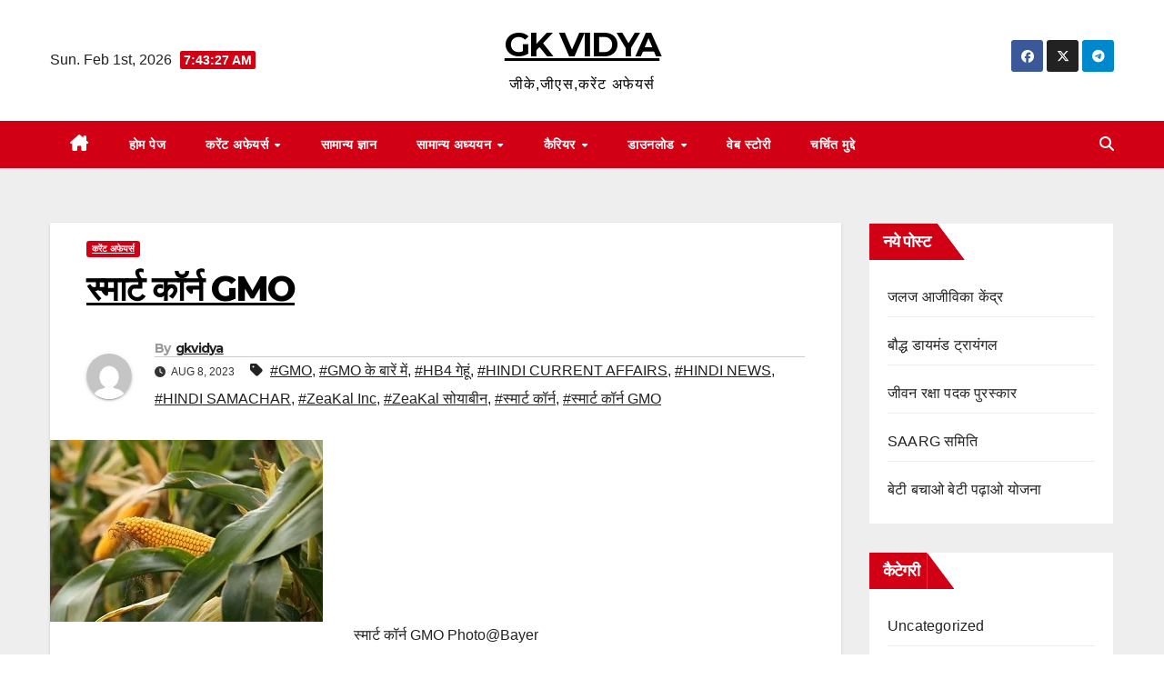

--- FILE ---
content_type: text/html; charset=UTF-8
request_url: https://gkvidya.com/%E0%A4%B8%E0%A5%8D%E0%A4%AE%E0%A4%BE%E0%A4%B0%E0%A5%8D%E0%A4%9F-%E0%A4%95%E0%A5%89%E0%A4%B0%E0%A5%8D%E0%A4%A8-gmo/
body_size: 38368
content:
<!DOCTYPE html>
<html lang="en-US" prefix="og: https://ogp.me/ns#">
<head>
<meta charset="UTF-8">
<meta name="viewport" content="width=device-width, initial-scale=1">
<link rel="profile" href="http://gmpg.org/xfn/11">

<!-- Search Engine Optimization by Rank Math - https://rankmath.com/ -->
<title>स्मार्ट कॉर्न GMO - GK VIDYA</title>
<meta name="description" content=": जलवायु परिवर्तन के दबाव को झेलने के लिए बायर (Bayer) द्वारा &#039;स्मार्ट कॉर्न&#039; नामक एक नया आनुवंशिक रूप से संशोधित (GMO) मक्का विकसित किया गया है।"/>
<meta name="robots" content="follow, index, max-snippet:-1, max-video-preview:-1, max-image-preview:large"/>
<link rel="canonical" href="https://gkvidya.com/%e0%a4%b8%e0%a5%8d%e0%a4%ae%e0%a4%be%e0%a4%b0%e0%a5%8d%e0%a4%9f-%e0%a4%95%e0%a5%89%e0%a4%b0%e0%a5%8d%e0%a4%a8-gmo/" />
<meta property="og:locale" content="en_US" />
<meta property="og:type" content="article" />
<meta property="og:title" content="स्मार्ट कॉर्न GMO - GK VIDYA" />
<meta property="og:description" content=": जलवायु परिवर्तन के दबाव को झेलने के लिए बायर (Bayer) द्वारा &#039;स्मार्ट कॉर्न&#039; नामक एक नया आनुवंशिक रूप से संशोधित (GMO) मक्का विकसित किया गया है।" />
<meta property="og:url" content="https://gkvidya.com/%e0%a4%b8%e0%a5%8d%e0%a4%ae%e0%a4%be%e0%a4%b0%e0%a5%8d%e0%a4%9f-%e0%a4%95%e0%a5%89%e0%a4%b0%e0%a5%8d%e0%a4%a8-gmo/" />
<meta property="og:site_name" content="GK VIDYA" />
<meta property="article:publisher" content="https://www.facebook.com/trygkvidya" />
<meta property="article:tag" content="GMO" />
<meta property="article:tag" content="GMO के बारें में" />
<meta property="article:tag" content="HB4 गेहूं" />
<meta property="article:tag" content="HINDI CURRENT AFFAIRS" />
<meta property="article:tag" content="HINDI NEWS" />
<meta property="article:tag" content="HINDI SAMACHAR" />
<meta property="article:tag" content="ZeaKal Inc" />
<meta property="article:tag" content="ZeaKal सोयाबीन" />
<meta property="article:tag" content="स्मार्ट कॉर्न" />
<meta property="article:tag" content="स्मार्ट कॉर्न GMO" />
<meta property="article:section" content="करेंट अफेयर्स" />
<meta property="og:image" content="https://gkvidya.com/wp-content/uploads/2023/08/स्मार्ट-कॉर्न-GMO.jpg" />
<meta property="og:image:secure_url" content="https://gkvidya.com/wp-content/uploads/2023/08/स्मार्ट-कॉर्न-GMO.jpg" />
<meta property="og:image:width" content="300" />
<meta property="og:image:height" content="200" />
<meta property="og:image:alt" content="स्मार्ट कॉर्न GMO" />
<meta property="og:image:type" content="image/jpeg" />
<meta property="article:published_time" content="2023-08-08T07:15:00+05:30" />
<meta name="twitter:card" content="summary_large_image" />
<meta name="twitter:title" content="स्मार्ट कॉर्न GMO - GK VIDYA" />
<meta name="twitter:description" content=": जलवायु परिवर्तन के दबाव को झेलने के लिए बायर (Bayer) द्वारा &#039;स्मार्ट कॉर्न&#039; नामक एक नया आनुवंशिक रूप से संशोधित (GMO) मक्का विकसित किया गया है।" />
<meta name="twitter:site" content="@@TRYGKVIDYA" />
<meta name="twitter:creator" content="@@TRYGKVIDYA" />
<meta name="twitter:image" content="https://gkvidya.com/wp-content/uploads/2023/08/स्मार्ट-कॉर्न-GMO.jpg" />
<meta name="twitter:label1" content="Written by" />
<meta name="twitter:data1" content="gkvidya" />
<meta name="twitter:label2" content="Time to read" />
<meta name="twitter:data2" content="3 minutes" />
<script type="application/ld+json" class="rank-math-schema">{"@context":"https://schema.org","@graph":[{"@type":"Organization","@id":"https://gkvidya.com/#organization","name":"gkvidya","sameAs":["https://www.facebook.com/trygkvidya","https://twitter.com/@TRYGKVIDYA"],"logo":{"@type":"ImageObject","@id":"https://gkvidya.com/#logo","url":"https://gkvidya.com/wp-content/uploads/2021/11/cropped-cropped-LOGO.png","contentUrl":"https://gkvidya.com/wp-content/uploads/2021/11/cropped-cropped-LOGO.png","caption":"gkvidya","inLanguage":"en-US","width":"600","height":"600"}},{"@type":"WebSite","@id":"https://gkvidya.com/#website","url":"https://gkvidya.com","name":"gkvidya","publisher":{"@id":"https://gkvidya.com/#organization"},"inLanguage":"en-US"},{"@type":"ImageObject","@id":"https://gkvidya.com/wp-content/uploads/2023/08/\u0938\u094d\u092e\u093e\u0930\u094d\u091f-\u0915\u0949\u0930\u094d\u0928-GMO.jpg","url":"https://gkvidya.com/wp-content/uploads/2023/08/\u0938\u094d\u092e\u093e\u0930\u094d\u091f-\u0915\u0949\u0930\u094d\u0928-GMO.jpg","width":"300","height":"200","caption":"\u0938\u094d\u092e\u093e\u0930\u094d\u091f \u0915\u0949\u0930\u094d\u0928 GMO","inLanguage":"en-US"},{"@type":"BreadcrumbList","@id":"https://gkvidya.com/%e0%a4%b8%e0%a5%8d%e0%a4%ae%e0%a4%be%e0%a4%b0%e0%a5%8d%e0%a4%9f-%e0%a4%95%e0%a5%89%e0%a4%b0%e0%a5%8d%e0%a4%a8-gmo/#breadcrumb","itemListElement":[{"@type":"ListItem","position":"1","item":{"@id":"https://gkvidya.com","name":"Home"}},{"@type":"ListItem","position":"2","item":{"@id":"https://gkvidya.com/%e0%a4%95%e0%a4%b0%e0%a5%87%e0%a4%82%e0%a4%9f-%e0%a4%85%e0%a4%ab%e0%a5%87%e0%a4%af%e0%a4%b0%e0%a5%8d%e0%a4%b8/","name":"\u0915\u0930\u0947\u0902\u091f \u0905\u092b\u0947\u092f\u0930\u094d\u0938"}},{"@type":"ListItem","position":"3","item":{"@id":"https://gkvidya.com/%e0%a4%b8%e0%a5%8d%e0%a4%ae%e0%a4%be%e0%a4%b0%e0%a5%8d%e0%a4%9f-%e0%a4%95%e0%a5%89%e0%a4%b0%e0%a5%8d%e0%a4%a8-gmo/","name":"\u0938\u094d\u092e\u093e\u0930\u094d\u091f \u0915\u0949\u0930\u094d\u0928 GMO"}}]},{"@type":"WebPage","@id":"https://gkvidya.com/%e0%a4%b8%e0%a5%8d%e0%a4%ae%e0%a4%be%e0%a4%b0%e0%a5%8d%e0%a4%9f-%e0%a4%95%e0%a5%89%e0%a4%b0%e0%a5%8d%e0%a4%a8-gmo/#webpage","url":"https://gkvidya.com/%e0%a4%b8%e0%a5%8d%e0%a4%ae%e0%a4%be%e0%a4%b0%e0%a5%8d%e0%a4%9f-%e0%a4%95%e0%a5%89%e0%a4%b0%e0%a5%8d%e0%a4%a8-gmo/","name":"\u0938\u094d\u092e\u093e\u0930\u094d\u091f \u0915\u0949\u0930\u094d\u0928 GMO - GK VIDYA","datePublished":"2023-08-08T07:15:00+05:30","dateModified":"2023-08-08T07:15:00+05:30","isPartOf":{"@id":"https://gkvidya.com/#website"},"primaryImageOfPage":{"@id":"https://gkvidya.com/wp-content/uploads/2023/08/\u0938\u094d\u092e\u093e\u0930\u094d\u091f-\u0915\u0949\u0930\u094d\u0928-GMO.jpg"},"inLanguage":"en-US","breadcrumb":{"@id":"https://gkvidya.com/%e0%a4%b8%e0%a5%8d%e0%a4%ae%e0%a4%be%e0%a4%b0%e0%a5%8d%e0%a4%9f-%e0%a4%95%e0%a5%89%e0%a4%b0%e0%a5%8d%e0%a4%a8-gmo/#breadcrumb"}},{"@type":"Person","@id":"https://gkvidya.com/author/gkvidya/","name":"gkvidya","url":"https://gkvidya.com/author/gkvidya/","image":{"@type":"ImageObject","@id":"https://secure.gravatar.com/avatar/9cade34c7bde1d8b4b06d8f26ab48a7ec636bafda5c6f64958c66b3ef5dfbb35?s=96&amp;d=mm&amp;r=g","url":"https://secure.gravatar.com/avatar/9cade34c7bde1d8b4b06d8f26ab48a7ec636bafda5c6f64958c66b3ef5dfbb35?s=96&amp;d=mm&amp;r=g","caption":"gkvidya","inLanguage":"en-US"},"sameAs":["https://gkvidya.com"],"worksFor":{"@id":"https://gkvidya.com/#organization"}},{"@type":"BlogPosting","headline":"\u0938\u094d\u092e\u093e\u0930\u094d\u091f \u0915\u0949\u0930\u094d\u0928 GMO - GK VIDYA","keywords":"\u0938\u094d\u092e\u093e\u0930\u094d\u091f \u0915\u0949\u0930\u094d\u0928","datePublished":"2023-08-08T07:15:00+05:30","dateModified":"2023-08-08T07:15:00+05:30","articleSection":"\u0915\u0930\u0947\u0902\u091f \u0905\u092b\u0947\u092f\u0930\u094d\u0938","author":{"@id":"https://gkvidya.com/author/gkvidya/","name":"gkvidya"},"publisher":{"@id":"https://gkvidya.com/#organization"},"description":": \u091c\u0932\u0935\u093e\u092f\u0941 \u092a\u0930\u093f\u0935\u0930\u094d\u0924\u0928 \u0915\u0947 \u0926\u092c\u093e\u0935 \u0915\u094b \u091d\u0947\u0932\u0928\u0947 \u0915\u0947 \u0932\u093f\u090f \u092c\u093e\u092f\u0930 (Bayer) \u0926\u094d\u0935\u093e\u0930\u093e &#039;\u0938\u094d\u092e\u093e\u0930\u094d\u091f \u0915\u0949\u0930\u094d\u0928&#039; \u0928\u093e\u092e\u0915 \u090f\u0915 \u0928\u092f\u093e \u0906\u0928\u0941\u0935\u0902\u0936\u093f\u0915 \u0930\u0942\u092a \u0938\u0947 \u0938\u0902\u0936\u094b\u0927\u093f\u0924 (GMO) \u092e\u0915\u094d\u0915\u093e \u0935\u093f\u0915\u0938\u093f\u0924 \u0915\u093f\u092f\u093e \u0917\u092f\u093e \u0939\u0948\u0964","name":"\u0938\u094d\u092e\u093e\u0930\u094d\u091f \u0915\u0949\u0930\u094d\u0928 GMO - GK VIDYA","@id":"https://gkvidya.com/%e0%a4%b8%e0%a5%8d%e0%a4%ae%e0%a4%be%e0%a4%b0%e0%a5%8d%e0%a4%9f-%e0%a4%95%e0%a5%89%e0%a4%b0%e0%a5%8d%e0%a4%a8-gmo/#richSnippet","isPartOf":{"@id":"https://gkvidya.com/%e0%a4%b8%e0%a5%8d%e0%a4%ae%e0%a4%be%e0%a4%b0%e0%a5%8d%e0%a4%9f-%e0%a4%95%e0%a5%89%e0%a4%b0%e0%a5%8d%e0%a4%a8-gmo/#webpage"},"image":{"@id":"https://gkvidya.com/wp-content/uploads/2023/08/\u0938\u094d\u092e\u093e\u0930\u094d\u091f-\u0915\u0949\u0930\u094d\u0928-GMO.jpg"},"inLanguage":"en-US","mainEntityOfPage":{"@id":"https://gkvidya.com/%e0%a4%b8%e0%a5%8d%e0%a4%ae%e0%a4%be%e0%a4%b0%e0%a5%8d%e0%a4%9f-%e0%a4%95%e0%a5%89%e0%a4%b0%e0%a5%8d%e0%a4%a8-gmo/#webpage"}}]}</script>
<!-- /Rank Math WordPress SEO plugin -->

<link rel='dns-prefetch' href='//fonts.googleapis.com' />
<link rel="alternate" type="application/rss+xml" title="GK VIDYA &raquo; Feed" href="https://gkvidya.com/feed/" />
<link rel="alternate" type="application/rss+xml" title="GK VIDYA &raquo; Comments Feed" href="https://gkvidya.com/comments/feed/" />
<link rel="alternate" type="application/rss+xml" title="GK VIDYA &raquo; स्मार्ट कॉर्न GMO Comments Feed" href="https://gkvidya.com/%e0%a4%b8%e0%a5%8d%e0%a4%ae%e0%a4%be%e0%a4%b0%e0%a5%8d%e0%a4%9f-%e0%a4%95%e0%a5%89%e0%a4%b0%e0%a5%8d%e0%a4%a8-gmo/feed/" />
<link rel="alternate" title="oEmbed (JSON)" type="application/json+oembed" href="https://gkvidya.com/wp-json/oembed/1.0/embed?url=https%3A%2F%2Fgkvidya.com%2F%25e0%25a4%25b8%25e0%25a5%258d%25e0%25a4%25ae%25e0%25a4%25be%25e0%25a4%25b0%25e0%25a5%258d%25e0%25a4%259f-%25e0%25a4%2595%25e0%25a5%2589%25e0%25a4%25b0%25e0%25a5%258d%25e0%25a4%25a8-gmo%2F" />
<link rel="alternate" title="oEmbed (XML)" type="text/xml+oembed" href="https://gkvidya.com/wp-json/oembed/1.0/embed?url=https%3A%2F%2Fgkvidya.com%2F%25e0%25a4%25b8%25e0%25a5%258d%25e0%25a4%25ae%25e0%25a4%25be%25e0%25a4%25b0%25e0%25a5%258d%25e0%25a4%259f-%25e0%25a4%2595%25e0%25a5%2589%25e0%25a4%25b0%25e0%25a5%258d%25e0%25a4%25a8-gmo%2F&#038;format=xml" />
<link rel="alternate" type="application/rss+xml" title="GK VIDYA &raquo; Stories Feed" href="https://gkvidya.com/web-stories/feed/">		<!-- This site uses the Google Analytics by MonsterInsights plugin v9.11.1 - Using Analytics tracking - https://www.monsterinsights.com/ -->
							<script src="//www.googletagmanager.com/gtag/js?id=G-9H8HNSJHSW"  data-cfasync="false" data-wpfc-render="false" async></script>
			<script data-cfasync="false" data-wpfc-render="false">
				var mi_version = '9.11.1';
				var mi_track_user = true;
				var mi_no_track_reason = '';
								var MonsterInsightsDefaultLocations = {"page_location":"https:\/\/gkvidya.com\/%E0%A4%B8%E0%A5%8D%E0%A4%AE%E0%A4%BE%E0%A4%B0%E0%A5%8D%E0%A4%9F-%E0%A4%95%E0%A5%89%E0%A4%B0%E0%A5%8D%E0%A4%A8-gmo\/"};
								if ( typeof MonsterInsightsPrivacyGuardFilter === 'function' ) {
					var MonsterInsightsLocations = (typeof MonsterInsightsExcludeQuery === 'object') ? MonsterInsightsPrivacyGuardFilter( MonsterInsightsExcludeQuery ) : MonsterInsightsPrivacyGuardFilter( MonsterInsightsDefaultLocations );
				} else {
					var MonsterInsightsLocations = (typeof MonsterInsightsExcludeQuery === 'object') ? MonsterInsightsExcludeQuery : MonsterInsightsDefaultLocations;
				}

								var disableStrs = [
										'ga-disable-G-9H8HNSJHSW',
									];

				/* Function to detect opted out users */
				function __gtagTrackerIsOptedOut() {
					for (var index = 0; index < disableStrs.length; index++) {
						if (document.cookie.indexOf(disableStrs[index] + '=true') > -1) {
							return true;
						}
					}

					return false;
				}

				/* Disable tracking if the opt-out cookie exists. */
				if (__gtagTrackerIsOptedOut()) {
					for (var index = 0; index < disableStrs.length; index++) {
						window[disableStrs[index]] = true;
					}
				}

				/* Opt-out function */
				function __gtagTrackerOptout() {
					for (var index = 0; index < disableStrs.length; index++) {
						document.cookie = disableStrs[index] + '=true; expires=Thu, 31 Dec 2099 23:59:59 UTC; path=/';
						window[disableStrs[index]] = true;
					}
				}

				if ('undefined' === typeof gaOptout) {
					function gaOptout() {
						__gtagTrackerOptout();
					}
				}
								window.dataLayer = window.dataLayer || [];

				window.MonsterInsightsDualTracker = {
					helpers: {},
					trackers: {},
				};
				if (mi_track_user) {
					function __gtagDataLayer() {
						dataLayer.push(arguments);
					}

					function __gtagTracker(type, name, parameters) {
						if (!parameters) {
							parameters = {};
						}

						if (parameters.send_to) {
							__gtagDataLayer.apply(null, arguments);
							return;
						}

						if (type === 'event') {
														parameters.send_to = monsterinsights_frontend.v4_id;
							var hookName = name;
							if (typeof parameters['event_category'] !== 'undefined') {
								hookName = parameters['event_category'] + ':' + name;
							}

							if (typeof MonsterInsightsDualTracker.trackers[hookName] !== 'undefined') {
								MonsterInsightsDualTracker.trackers[hookName](parameters);
							} else {
								__gtagDataLayer('event', name, parameters);
							}
							
						} else {
							__gtagDataLayer.apply(null, arguments);
						}
					}

					__gtagTracker('js', new Date());
					__gtagTracker('set', {
						'developer_id.dZGIzZG': true,
											});
					if ( MonsterInsightsLocations.page_location ) {
						__gtagTracker('set', MonsterInsightsLocations);
					}
										__gtagTracker('config', 'G-9H8HNSJHSW', {"forceSSL":"true","link_attribution":"true"} );
										window.gtag = __gtagTracker;										(function () {
						/* https://developers.google.com/analytics/devguides/collection/analyticsjs/ */
						/* ga and __gaTracker compatibility shim. */
						var noopfn = function () {
							return null;
						};
						var newtracker = function () {
							return new Tracker();
						};
						var Tracker = function () {
							return null;
						};
						var p = Tracker.prototype;
						p.get = noopfn;
						p.set = noopfn;
						p.send = function () {
							var args = Array.prototype.slice.call(arguments);
							args.unshift('send');
							__gaTracker.apply(null, args);
						};
						var __gaTracker = function () {
							var len = arguments.length;
							if (len === 0) {
								return;
							}
							var f = arguments[len - 1];
							if (typeof f !== 'object' || f === null || typeof f.hitCallback !== 'function') {
								if ('send' === arguments[0]) {
									var hitConverted, hitObject = false, action;
									if ('event' === arguments[1]) {
										if ('undefined' !== typeof arguments[3]) {
											hitObject = {
												'eventAction': arguments[3],
												'eventCategory': arguments[2],
												'eventLabel': arguments[4],
												'value': arguments[5] ? arguments[5] : 1,
											}
										}
									}
									if ('pageview' === arguments[1]) {
										if ('undefined' !== typeof arguments[2]) {
											hitObject = {
												'eventAction': 'page_view',
												'page_path': arguments[2],
											}
										}
									}
									if (typeof arguments[2] === 'object') {
										hitObject = arguments[2];
									}
									if (typeof arguments[5] === 'object') {
										Object.assign(hitObject, arguments[5]);
									}
									if ('undefined' !== typeof arguments[1].hitType) {
										hitObject = arguments[1];
										if ('pageview' === hitObject.hitType) {
											hitObject.eventAction = 'page_view';
										}
									}
									if (hitObject) {
										action = 'timing' === arguments[1].hitType ? 'timing_complete' : hitObject.eventAction;
										hitConverted = mapArgs(hitObject);
										__gtagTracker('event', action, hitConverted);
									}
								}
								return;
							}

							function mapArgs(args) {
								var arg, hit = {};
								var gaMap = {
									'eventCategory': 'event_category',
									'eventAction': 'event_action',
									'eventLabel': 'event_label',
									'eventValue': 'event_value',
									'nonInteraction': 'non_interaction',
									'timingCategory': 'event_category',
									'timingVar': 'name',
									'timingValue': 'value',
									'timingLabel': 'event_label',
									'page': 'page_path',
									'location': 'page_location',
									'title': 'page_title',
									'referrer' : 'page_referrer',
								};
								for (arg in args) {
																		if (!(!args.hasOwnProperty(arg) || !gaMap.hasOwnProperty(arg))) {
										hit[gaMap[arg]] = args[arg];
									} else {
										hit[arg] = args[arg];
									}
								}
								return hit;
							}

							try {
								f.hitCallback();
							} catch (ex) {
							}
						};
						__gaTracker.create = newtracker;
						__gaTracker.getByName = newtracker;
						__gaTracker.getAll = function () {
							return [];
						};
						__gaTracker.remove = noopfn;
						__gaTracker.loaded = true;
						window['__gaTracker'] = __gaTracker;
					})();
									} else {
										console.log("");
					(function () {
						function __gtagTracker() {
							return null;
						}

						window['__gtagTracker'] = __gtagTracker;
						window['gtag'] = __gtagTracker;
					})();
									}
			</script>
							<!-- / Google Analytics by MonsterInsights -->
		<style id='wp-img-auto-sizes-contain-inline-css'>
img:is([sizes=auto i],[sizes^="auto," i]){contain-intrinsic-size:3000px 1500px}
/*# sourceURL=wp-img-auto-sizes-contain-inline-css */
</style>

<style id='wp-emoji-styles-inline-css'>

	img.wp-smiley, img.emoji {
		display: inline !important;
		border: none !important;
		box-shadow: none !important;
		height: 1em !important;
		width: 1em !important;
		margin: 0 0.07em !important;
		vertical-align: -0.1em !important;
		background: none !important;
		padding: 0 !important;
	}
/*# sourceURL=wp-emoji-styles-inline-css */
</style>
<link rel='stylesheet' id='wp-block-library-css' href='https://gkvidya.com/wp-includes/css/dist/block-library/style.min.css?ver=6.9' media='all' />
<style id='wp-block-calendar-inline-css'>
.wp-block-calendar{text-align:center}.wp-block-calendar td,.wp-block-calendar th{border:1px solid;padding:.25em}.wp-block-calendar th{font-weight:400}.wp-block-calendar caption{background-color:inherit}.wp-block-calendar table{border-collapse:collapse;width:100%}.wp-block-calendar table.has-background th{background-color:inherit}.wp-block-calendar table.has-text-color th{color:inherit}.wp-block-calendar :where(table:not(.has-text-color)){color:#40464d}.wp-block-calendar :where(table:not(.has-text-color)) td,.wp-block-calendar :where(table:not(.has-text-color)) th{border-color:#ddd}:where(.wp-block-calendar table:not(.has-background) th){background:#ddd}
/*# sourceURL=https://gkvidya.com/wp-includes/blocks/calendar/style.min.css */
</style>
<style id='wp-block-categories-inline-css'>
.wp-block-categories{box-sizing:border-box}.wp-block-categories.alignleft{margin-right:2em}.wp-block-categories.alignright{margin-left:2em}.wp-block-categories.wp-block-categories-dropdown.aligncenter{text-align:center}.wp-block-categories .wp-block-categories__label{display:block;width:100%}
/*# sourceURL=https://gkvidya.com/wp-includes/blocks/categories/style.min.css */
</style>
<style id='wp-block-heading-inline-css'>
h1:where(.wp-block-heading).has-background,h2:where(.wp-block-heading).has-background,h3:where(.wp-block-heading).has-background,h4:where(.wp-block-heading).has-background,h5:where(.wp-block-heading).has-background,h6:where(.wp-block-heading).has-background{padding:1.25em 2.375em}h1.has-text-align-left[style*=writing-mode]:where([style*=vertical-lr]),h1.has-text-align-right[style*=writing-mode]:where([style*=vertical-rl]),h2.has-text-align-left[style*=writing-mode]:where([style*=vertical-lr]),h2.has-text-align-right[style*=writing-mode]:where([style*=vertical-rl]),h3.has-text-align-left[style*=writing-mode]:where([style*=vertical-lr]),h3.has-text-align-right[style*=writing-mode]:where([style*=vertical-rl]),h4.has-text-align-left[style*=writing-mode]:where([style*=vertical-lr]),h4.has-text-align-right[style*=writing-mode]:where([style*=vertical-rl]),h5.has-text-align-left[style*=writing-mode]:where([style*=vertical-lr]),h5.has-text-align-right[style*=writing-mode]:where([style*=vertical-rl]),h6.has-text-align-left[style*=writing-mode]:where([style*=vertical-lr]),h6.has-text-align-right[style*=writing-mode]:where([style*=vertical-rl]){rotate:180deg}
/*# sourceURL=https://gkvidya.com/wp-includes/blocks/heading/style.min.css */
</style>
<style id='wp-block-latest-posts-inline-css'>
.wp-block-latest-posts{box-sizing:border-box}.wp-block-latest-posts.alignleft{margin-right:2em}.wp-block-latest-posts.alignright{margin-left:2em}.wp-block-latest-posts.wp-block-latest-posts__list{list-style:none}.wp-block-latest-posts.wp-block-latest-posts__list li{clear:both;overflow-wrap:break-word}.wp-block-latest-posts.is-grid{display:flex;flex-wrap:wrap}.wp-block-latest-posts.is-grid li{margin:0 1.25em 1.25em 0;width:100%}@media (min-width:600px){.wp-block-latest-posts.columns-2 li{width:calc(50% - .625em)}.wp-block-latest-posts.columns-2 li:nth-child(2n){margin-right:0}.wp-block-latest-posts.columns-3 li{width:calc(33.33333% - .83333em)}.wp-block-latest-posts.columns-3 li:nth-child(3n){margin-right:0}.wp-block-latest-posts.columns-4 li{width:calc(25% - .9375em)}.wp-block-latest-posts.columns-4 li:nth-child(4n){margin-right:0}.wp-block-latest-posts.columns-5 li{width:calc(20% - 1em)}.wp-block-latest-posts.columns-5 li:nth-child(5n){margin-right:0}.wp-block-latest-posts.columns-6 li{width:calc(16.66667% - 1.04167em)}.wp-block-latest-posts.columns-6 li:nth-child(6n){margin-right:0}}:root :where(.wp-block-latest-posts.is-grid){padding:0}:root :where(.wp-block-latest-posts.wp-block-latest-posts__list){padding-left:0}.wp-block-latest-posts__post-author,.wp-block-latest-posts__post-date{display:block;font-size:.8125em}.wp-block-latest-posts__post-excerpt,.wp-block-latest-posts__post-full-content{margin-bottom:1em;margin-top:.5em}.wp-block-latest-posts__featured-image a{display:inline-block}.wp-block-latest-posts__featured-image img{height:auto;max-width:100%;width:auto}.wp-block-latest-posts__featured-image.alignleft{float:left;margin-right:1em}.wp-block-latest-posts__featured-image.alignright{float:right;margin-left:1em}.wp-block-latest-posts__featured-image.aligncenter{margin-bottom:1em;text-align:center}
/*# sourceURL=https://gkvidya.com/wp-includes/blocks/latest-posts/style.min.css */
</style>
<style id='wp-block-group-inline-css'>
.wp-block-group{box-sizing:border-box}:where(.wp-block-group.wp-block-group-is-layout-constrained){position:relative}
/*# sourceURL=https://gkvidya.com/wp-includes/blocks/group/style.min.css */
</style>
<style id='wp-block-group-theme-inline-css'>
:where(.wp-block-group.has-background){padding:1.25em 2.375em}
/*# sourceURL=https://gkvidya.com/wp-includes/blocks/group/theme.min.css */
</style>
<style id='wp-block-paragraph-inline-css'>
.is-small-text{font-size:.875em}.is-regular-text{font-size:1em}.is-large-text{font-size:2.25em}.is-larger-text{font-size:3em}.has-drop-cap:not(:focus):first-letter{float:left;font-size:8.4em;font-style:normal;font-weight:100;line-height:.68;margin:.05em .1em 0 0;text-transform:uppercase}body.rtl .has-drop-cap:not(:focus):first-letter{float:none;margin-left:.1em}p.has-drop-cap.has-background{overflow:hidden}:root :where(p.has-background){padding:1.25em 2.375em}:where(p.has-text-color:not(.has-link-color)) a{color:inherit}p.has-text-align-left[style*="writing-mode:vertical-lr"],p.has-text-align-right[style*="writing-mode:vertical-rl"]{rotate:180deg}
/*# sourceURL=https://gkvidya.com/wp-includes/blocks/paragraph/style.min.css */
</style>
<style id='global-styles-inline-css'>
:root{--wp--preset--aspect-ratio--square: 1;--wp--preset--aspect-ratio--4-3: 4/3;--wp--preset--aspect-ratio--3-4: 3/4;--wp--preset--aspect-ratio--3-2: 3/2;--wp--preset--aspect-ratio--2-3: 2/3;--wp--preset--aspect-ratio--16-9: 16/9;--wp--preset--aspect-ratio--9-16: 9/16;--wp--preset--color--black: #000000;--wp--preset--color--cyan-bluish-gray: #abb8c3;--wp--preset--color--white: #ffffff;--wp--preset--color--pale-pink: #f78da7;--wp--preset--color--vivid-red: #cf2e2e;--wp--preset--color--luminous-vivid-orange: #ff6900;--wp--preset--color--luminous-vivid-amber: #fcb900;--wp--preset--color--light-green-cyan: #7bdcb5;--wp--preset--color--vivid-green-cyan: #00d084;--wp--preset--color--pale-cyan-blue: #8ed1fc;--wp--preset--color--vivid-cyan-blue: #0693e3;--wp--preset--color--vivid-purple: #9b51e0;--wp--preset--gradient--vivid-cyan-blue-to-vivid-purple: linear-gradient(135deg,rgb(6,147,227) 0%,rgb(155,81,224) 100%);--wp--preset--gradient--light-green-cyan-to-vivid-green-cyan: linear-gradient(135deg,rgb(122,220,180) 0%,rgb(0,208,130) 100%);--wp--preset--gradient--luminous-vivid-amber-to-luminous-vivid-orange: linear-gradient(135deg,rgb(252,185,0) 0%,rgb(255,105,0) 100%);--wp--preset--gradient--luminous-vivid-orange-to-vivid-red: linear-gradient(135deg,rgb(255,105,0) 0%,rgb(207,46,46) 100%);--wp--preset--gradient--very-light-gray-to-cyan-bluish-gray: linear-gradient(135deg,rgb(238,238,238) 0%,rgb(169,184,195) 100%);--wp--preset--gradient--cool-to-warm-spectrum: linear-gradient(135deg,rgb(74,234,220) 0%,rgb(151,120,209) 20%,rgb(207,42,186) 40%,rgb(238,44,130) 60%,rgb(251,105,98) 80%,rgb(254,248,76) 100%);--wp--preset--gradient--blush-light-purple: linear-gradient(135deg,rgb(255,206,236) 0%,rgb(152,150,240) 100%);--wp--preset--gradient--blush-bordeaux: linear-gradient(135deg,rgb(254,205,165) 0%,rgb(254,45,45) 50%,rgb(107,0,62) 100%);--wp--preset--gradient--luminous-dusk: linear-gradient(135deg,rgb(255,203,112) 0%,rgb(199,81,192) 50%,rgb(65,88,208) 100%);--wp--preset--gradient--pale-ocean: linear-gradient(135deg,rgb(255,245,203) 0%,rgb(182,227,212) 50%,rgb(51,167,181) 100%);--wp--preset--gradient--electric-grass: linear-gradient(135deg,rgb(202,248,128) 0%,rgb(113,206,126) 100%);--wp--preset--gradient--midnight: linear-gradient(135deg,rgb(2,3,129) 0%,rgb(40,116,252) 100%);--wp--preset--font-size--small: 13px;--wp--preset--font-size--medium: 20px;--wp--preset--font-size--large: 36px;--wp--preset--font-size--x-large: 42px;--wp--preset--spacing--20: 0.44rem;--wp--preset--spacing--30: 0.67rem;--wp--preset--spacing--40: 1rem;--wp--preset--spacing--50: 1.5rem;--wp--preset--spacing--60: 2.25rem;--wp--preset--spacing--70: 3.38rem;--wp--preset--spacing--80: 5.06rem;--wp--preset--shadow--natural: 6px 6px 9px rgba(0, 0, 0, 0.2);--wp--preset--shadow--deep: 12px 12px 50px rgba(0, 0, 0, 0.4);--wp--preset--shadow--sharp: 6px 6px 0px rgba(0, 0, 0, 0.2);--wp--preset--shadow--outlined: 6px 6px 0px -3px rgb(255, 255, 255), 6px 6px rgb(0, 0, 0);--wp--preset--shadow--crisp: 6px 6px 0px rgb(0, 0, 0);}:root :where(.is-layout-flow) > :first-child{margin-block-start: 0;}:root :where(.is-layout-flow) > :last-child{margin-block-end: 0;}:root :where(.is-layout-flow) > *{margin-block-start: 24px;margin-block-end: 0;}:root :where(.is-layout-constrained) > :first-child{margin-block-start: 0;}:root :where(.is-layout-constrained) > :last-child{margin-block-end: 0;}:root :where(.is-layout-constrained) > *{margin-block-start: 24px;margin-block-end: 0;}:root :where(.is-layout-flex){gap: 24px;}:root :where(.is-layout-grid){gap: 24px;}body .is-layout-flex{display: flex;}.is-layout-flex{flex-wrap: wrap;align-items: center;}.is-layout-flex > :is(*, div){margin: 0;}body .is-layout-grid{display: grid;}.is-layout-grid > :is(*, div){margin: 0;}.has-black-color{color: var(--wp--preset--color--black) !important;}.has-cyan-bluish-gray-color{color: var(--wp--preset--color--cyan-bluish-gray) !important;}.has-white-color{color: var(--wp--preset--color--white) !important;}.has-pale-pink-color{color: var(--wp--preset--color--pale-pink) !important;}.has-vivid-red-color{color: var(--wp--preset--color--vivid-red) !important;}.has-luminous-vivid-orange-color{color: var(--wp--preset--color--luminous-vivid-orange) !important;}.has-luminous-vivid-amber-color{color: var(--wp--preset--color--luminous-vivid-amber) !important;}.has-light-green-cyan-color{color: var(--wp--preset--color--light-green-cyan) !important;}.has-vivid-green-cyan-color{color: var(--wp--preset--color--vivid-green-cyan) !important;}.has-pale-cyan-blue-color{color: var(--wp--preset--color--pale-cyan-blue) !important;}.has-vivid-cyan-blue-color{color: var(--wp--preset--color--vivid-cyan-blue) !important;}.has-vivid-purple-color{color: var(--wp--preset--color--vivid-purple) !important;}.has-black-background-color{background-color: var(--wp--preset--color--black) !important;}.has-cyan-bluish-gray-background-color{background-color: var(--wp--preset--color--cyan-bluish-gray) !important;}.has-white-background-color{background-color: var(--wp--preset--color--white) !important;}.has-pale-pink-background-color{background-color: var(--wp--preset--color--pale-pink) !important;}.has-vivid-red-background-color{background-color: var(--wp--preset--color--vivid-red) !important;}.has-luminous-vivid-orange-background-color{background-color: var(--wp--preset--color--luminous-vivid-orange) !important;}.has-luminous-vivid-amber-background-color{background-color: var(--wp--preset--color--luminous-vivid-amber) !important;}.has-light-green-cyan-background-color{background-color: var(--wp--preset--color--light-green-cyan) !important;}.has-vivid-green-cyan-background-color{background-color: var(--wp--preset--color--vivid-green-cyan) !important;}.has-pale-cyan-blue-background-color{background-color: var(--wp--preset--color--pale-cyan-blue) !important;}.has-vivid-cyan-blue-background-color{background-color: var(--wp--preset--color--vivid-cyan-blue) !important;}.has-vivid-purple-background-color{background-color: var(--wp--preset--color--vivid-purple) !important;}.has-black-border-color{border-color: var(--wp--preset--color--black) !important;}.has-cyan-bluish-gray-border-color{border-color: var(--wp--preset--color--cyan-bluish-gray) !important;}.has-white-border-color{border-color: var(--wp--preset--color--white) !important;}.has-pale-pink-border-color{border-color: var(--wp--preset--color--pale-pink) !important;}.has-vivid-red-border-color{border-color: var(--wp--preset--color--vivid-red) !important;}.has-luminous-vivid-orange-border-color{border-color: var(--wp--preset--color--luminous-vivid-orange) !important;}.has-luminous-vivid-amber-border-color{border-color: var(--wp--preset--color--luminous-vivid-amber) !important;}.has-light-green-cyan-border-color{border-color: var(--wp--preset--color--light-green-cyan) !important;}.has-vivid-green-cyan-border-color{border-color: var(--wp--preset--color--vivid-green-cyan) !important;}.has-pale-cyan-blue-border-color{border-color: var(--wp--preset--color--pale-cyan-blue) !important;}.has-vivid-cyan-blue-border-color{border-color: var(--wp--preset--color--vivid-cyan-blue) !important;}.has-vivid-purple-border-color{border-color: var(--wp--preset--color--vivid-purple) !important;}.has-vivid-cyan-blue-to-vivid-purple-gradient-background{background: var(--wp--preset--gradient--vivid-cyan-blue-to-vivid-purple) !important;}.has-light-green-cyan-to-vivid-green-cyan-gradient-background{background: var(--wp--preset--gradient--light-green-cyan-to-vivid-green-cyan) !important;}.has-luminous-vivid-amber-to-luminous-vivid-orange-gradient-background{background: var(--wp--preset--gradient--luminous-vivid-amber-to-luminous-vivid-orange) !important;}.has-luminous-vivid-orange-to-vivid-red-gradient-background{background: var(--wp--preset--gradient--luminous-vivid-orange-to-vivid-red) !important;}.has-very-light-gray-to-cyan-bluish-gray-gradient-background{background: var(--wp--preset--gradient--very-light-gray-to-cyan-bluish-gray) !important;}.has-cool-to-warm-spectrum-gradient-background{background: var(--wp--preset--gradient--cool-to-warm-spectrum) !important;}.has-blush-light-purple-gradient-background{background: var(--wp--preset--gradient--blush-light-purple) !important;}.has-blush-bordeaux-gradient-background{background: var(--wp--preset--gradient--blush-bordeaux) !important;}.has-luminous-dusk-gradient-background{background: var(--wp--preset--gradient--luminous-dusk) !important;}.has-pale-ocean-gradient-background{background: var(--wp--preset--gradient--pale-ocean) !important;}.has-electric-grass-gradient-background{background: var(--wp--preset--gradient--electric-grass) !important;}.has-midnight-gradient-background{background: var(--wp--preset--gradient--midnight) !important;}.has-small-font-size{font-size: var(--wp--preset--font-size--small) !important;}.has-medium-font-size{font-size: var(--wp--preset--font-size--medium) !important;}.has-large-font-size{font-size: var(--wp--preset--font-size--large) !important;}.has-x-large-font-size{font-size: var(--wp--preset--font-size--x-large) !important;}
/*# sourceURL=global-styles-inline-css */
</style>

<style id='classic-theme-styles-inline-css'>
/*! This file is auto-generated */
.wp-block-button__link{color:#fff;background-color:#32373c;border-radius:9999px;box-shadow:none;text-decoration:none;padding:calc(.667em + 2px) calc(1.333em + 2px);font-size:1.125em}.wp-block-file__button{background:#32373c;color:#fff;text-decoration:none}
/*# sourceURL=/wp-includes/css/classic-themes.min.css */
</style>
<link rel='stylesheet' id='ansar-import-css' href='https://gkvidya.com/wp-content/plugins/ansar-import/public/css/ansar-import-public.css?ver=2.1.0' media='all' />
<link rel='stylesheet' id='wphindi-frontend-css' href='https://gkvidya.com/wp-content/plugins/wphindi//assets/css/wphindi-frontend.css?ver=2.3.1' media='all' />
<link rel='stylesheet' id='ez-toc-css' href='https://gkvidya.com/wp-content/plugins/easy-table-of-contents/assets/css/screen.min.css?ver=2.0.80' media='all' />
<style id='ez-toc-inline-css'>
div#ez-toc-container .ez-toc-title {font-size: 120%;}div#ez-toc-container .ez-toc-title {font-weight: 500;}div#ez-toc-container ul li , div#ez-toc-container ul li a {font-size: 95%;}div#ez-toc-container ul li , div#ez-toc-container ul li a {font-weight: 500;}div#ez-toc-container nav ul ul li {font-size: 90%;}.ez-toc-box-title {font-weight: bold; margin-bottom: 10px; text-align: center; text-transform: uppercase; letter-spacing: 1px; color: #666; padding-bottom: 5px;position:absolute;top:-4%;left:5%;background-color: inherit;transition: top 0.3s ease;}.ez-toc-box-title.toc-closed {top:-25%;}
.ez-toc-container-direction {direction: ltr;}.ez-toc-counter ul{counter-reset: item ;}.ez-toc-counter nav ul li a::before {content: counters(item, '.', decimal) '. ';display: inline-block;counter-increment: item;flex-grow: 0;flex-shrink: 0;margin-right: .2em; float: left; }.ez-toc-widget-direction {direction: ltr;}.ez-toc-widget-container ul{counter-reset: item ;}.ez-toc-widget-container nav ul li a::before {content: counters(item, '.', decimal) '. ';display: inline-block;counter-increment: item;flex-grow: 0;flex-shrink: 0;margin-right: .2em; float: left; }
/*# sourceURL=ez-toc-inline-css */
</style>
<link rel='stylesheet' id='newsup-fonts-css' href='//fonts.googleapis.com/css?family=Montserrat%3A400%2C500%2C700%2C800%7CWork%2BSans%3A300%2C400%2C500%2C600%2C700%2C800%2C900%26display%3Dswap&#038;subset=latin%2Clatin-ext' media='all' />
<link rel='stylesheet' id='bootstrap-css' href='https://gkvidya.com/wp-content/themes/newsup/css/bootstrap.css?ver=6.9' media='all' />
<link rel='stylesheet' id='newsup-style-css' href='https://gkvidya.com/wp-content/themes/news-way/style.css?ver=6.9' media='all' />
<link rel='stylesheet' id='font-awesome-5-all-css' href='https://gkvidya.com/wp-content/themes/newsup/css/font-awesome/css/all.min.css?ver=6.9' media='all' />
<link rel='stylesheet' id='font-awesome-4-shim-css' href='https://gkvidya.com/wp-content/themes/newsup/css/font-awesome/css/v4-shims.min.css?ver=6.9' media='all' />
<link rel='stylesheet' id='owl-carousel-css' href='https://gkvidya.com/wp-content/themes/newsup/css/owl.carousel.css?ver=6.9' media='all' />
<link rel='stylesheet' id='smartmenus-css' href='https://gkvidya.com/wp-content/themes/newsup/css/jquery.smartmenus.bootstrap.css?ver=6.9' media='all' />
<link rel='stylesheet' id='newsup-custom-css-css' href='https://gkvidya.com/wp-content/themes/newsup/inc/ansar/customize/css/customizer.css?ver=1.0' media='all' />
<link rel='stylesheet' id='heateor_sss_frontend_css-css' href='https://gkvidya.com/wp-content/plugins/sassy-social-share/public/css/sassy-social-share-public.css?ver=3.3.79' media='all' />
<style id='heateor_sss_frontend_css-inline-css'>
.heateor_sss_button_instagram span.heateor_sss_svg,a.heateor_sss_instagram span.heateor_sss_svg{background:radial-gradient(circle at 30% 107%,#fdf497 0,#fdf497 5%,#fd5949 45%,#d6249f 60%,#285aeb 90%)}div.heateor_sss_horizontal_sharing a.heateor_sss_button_instagram span:hover{background:green!important;}div.heateor_sss_standard_follow_icons_container a.heateor_sss_button_instagram span:hover{background:green}.heateor_sss_horizontal_sharing .heateor_sss_svg,.heateor_sss_standard_follow_icons_container .heateor_sss_svg{color:#fff;border-width:0px;border-style:solid;border-color:transparent}.heateor_sss_horizontal_sharing .heateorSssTCBackground{color:#666}.heateor_sss_horizontal_sharing span.heateor_sss_svg:hover,.heateor_sss_standard_follow_icons_container span.heateor_sss_svg:hover{background-color:green!important;background:green!importantborder-color:transparent;}.heateor_sss_vertical_sharing span.heateor_sss_svg,.heateor_sss_floating_follow_icons_container span.heateor_sss_svg{color:#fff;border-width:0px;border-style:solid;border-color:transparent;}.heateor_sss_vertical_sharing .heateorSssTCBackground{color:#666;}.heateor_sss_vertical_sharing span.heateor_sss_svg:hover,.heateor_sss_floating_follow_icons_container span.heateor_sss_svg:hover{border-color:transparent;}@media screen and (max-width:783px) {.heateor_sss_vertical_sharing{display:none!important}}div.heateor_sss_sharing_title{text-align:center}div.heateor_sss_sharing_ul{width:100%;text-align:center;}div.heateor_sss_horizontal_sharing div.heateor_sss_sharing_ul a{float:none!important;display:inline-block;}
/*# sourceURL=heateor_sss_frontend_css-inline-css */
</style>
<link rel='stylesheet' id='newsup-style-parent-css' href='https://gkvidya.com/wp-content/themes/newsup/style.css?ver=6.9' media='all' />
<link rel='stylesheet' id='newsway-style-css' href='https://gkvidya.com/wp-content/themes/news-way/style.css?ver=1.0' media='all' />
<link rel='stylesheet' id='newsway-default-css-css' href='https://gkvidya.com/wp-content/themes/news-way/css/colors/default.css?ver=6.9' media='all' />
<script src="https://gkvidya.com/wp-content/plugins/google-analytics-for-wordpress/assets/js/frontend-gtag.min.js?ver=9.11.1" id="monsterinsights-frontend-script-js" async data-wp-strategy="async"></script>
<script data-cfasync="false" data-wpfc-render="false" id='monsterinsights-frontend-script-js-extra'>var monsterinsights_frontend = {"js_events_tracking":"true","download_extensions":"doc,pdf,ppt,zip,xls,docx,pptx,xlsx","inbound_paths":"[{\"path\":\"\\\/go\\\/\",\"label\":\"affiliate\"},{\"path\":\"\\\/recommend\\\/\",\"label\":\"affiliate\"}]","home_url":"https:\/\/gkvidya.com","hash_tracking":"false","v4_id":"G-9H8HNSJHSW"};</script>
<script src="https://gkvidya.com/wp-includes/js/jquery/jquery.min.js?ver=3.7.1" id="jquery-core-js"></script>
<script src="https://gkvidya.com/wp-includes/js/jquery/jquery-migrate.min.js?ver=3.4.1" id="jquery-migrate-js"></script>
<script src="https://gkvidya.com/wp-content/plugins/ansar-import/public/js/ansar-import-public.js?ver=2.1.0" id="ansar-import-js"></script>
<script src="https://gkvidya.com/wp-content/themes/newsup/js/navigation.js?ver=6.9" id="newsup-navigation-js"></script>
<script src="https://gkvidya.com/wp-content/themes/newsup/js/bootstrap.js?ver=6.9" id="bootstrap-js"></script>
<script src="https://gkvidya.com/wp-content/themes/newsup/js/owl.carousel.min.js?ver=6.9" id="owl-carousel-min-js"></script>
<script src="https://gkvidya.com/wp-content/themes/newsup/js/jquery.smartmenus.js?ver=6.9" id="smartmenus-js-js"></script>
<script src="https://gkvidya.com/wp-content/themes/newsup/js/jquery.smartmenus.bootstrap.js?ver=6.9" id="bootstrap-smartmenus-js-js"></script>
<script src="https://gkvidya.com/wp-content/themes/newsup/js/jquery.marquee.js?ver=6.9" id="newsup-marquee-js-js"></script>
<script src="https://gkvidya.com/wp-content/themes/newsup/js/main.js?ver=6.9" id="newsup-main-js-js"></script>
<link rel="https://api.w.org/" href="https://gkvidya.com/wp-json/" /><link rel="alternate" title="JSON" type="application/json" href="https://gkvidya.com/wp-json/wp/v2/posts/10945" /><link rel="EditURI" type="application/rsd+xml" title="RSD" href="https://gkvidya.com/xmlrpc.php?rsd" />
<meta name="generator" content="WordPress 6.9" />
<link rel='shortlink' href='https://gkvidya.com/?p=10945' />
<link rel="pingback" href="https://gkvidya.com/xmlrpc.php"> 
<style type="text/css" id="custom-background-css">
    .wrapper { background-color: #eee; }
</style>
      <meta name="onesignal" content="wordpress-plugin"/>
            <script>

      window.OneSignalDeferred = window.OneSignalDeferred || [];

      OneSignalDeferred.push(function(OneSignal) {
        var oneSignal_options = {};
        window._oneSignalInitOptions = oneSignal_options;

        oneSignal_options['serviceWorkerParam'] = { scope: '/wp-content/plugins/onesignal-free-web-push-notifications/sdk_files/push/onesignal/' };
oneSignal_options['serviceWorkerPath'] = 'OneSignalSDKWorker.js';

        OneSignal.Notifications.setDefaultUrl("https://gkvidya.com");

        oneSignal_options['wordpress'] = true;
oneSignal_options['appId'] = '4d37e3fc-7622-411d-83dc-08e901bc9a97';
oneSignal_options['allowLocalhostAsSecureOrigin'] = true;
oneSignal_options['welcomeNotification'] = { };
oneSignal_options['welcomeNotification']['title'] = "";
oneSignal_options['welcomeNotification']['message'] = "";
oneSignal_options['path'] = "https://gkvidya.com/wp-content/plugins/onesignal-free-web-push-notifications/sdk_files/";
oneSignal_options['persistNotification'] = true;
oneSignal_options['promptOptions'] = { };
oneSignal_options['promptOptions']['actionMessage'] = "क्या आप सबसे पहले करेंट अफेयर्स देखना चाहते है ?";
oneSignal_options['promptOptions']['acceptButtonText'] = "हाँ";
oneSignal_options['promptOptions']['cancelButtonText'] = "अभी नहीं";
              OneSignal.init(window._oneSignalInitOptions);
                    });

      function documentInitOneSignal() {
        var oneSignal_elements = document.getElementsByClassName("OneSignal-prompt");

        var oneSignalLinkClickHandler = function(event) { OneSignal.Notifications.requestPermission(); event.preventDefault(); };        for(var i = 0; i < oneSignal_elements.length; i++)
          oneSignal_elements[i].addEventListener('click', oneSignalLinkClickHandler, false);
      }

      if (document.readyState === 'complete') {
           documentInitOneSignal();
      }
      else {
           window.addEventListener("load", function(event){
               documentInitOneSignal();
          });
      }
    </script>
    <style type="text/css">
            body .site-title a,
        body .site-description {
            color: #3cf200;
        }

        .site-branding-text .site-title a {
                font-size: 37px;
            }

            @media only screen and (max-width: 640px) {
                .site-branding-text .site-title a {
                    font-size: 40px;

                }
            }

            @media only screen and (max-width: 375px) {
                .site-branding-text .site-title a {
                    font-size: 32px;

                }
            }

        </style>
    <link rel="icon" href="https://gkvidya.com/wp-content/uploads/2022/10/cropped-site-icon-1-32x32.png" sizes="32x32" />
<link rel="icon" href="https://gkvidya.com/wp-content/uploads/2022/10/cropped-site-icon-1-192x192.png" sizes="192x192" />
<link rel="apple-touch-icon" href="https://gkvidya.com/wp-content/uploads/2022/10/cropped-site-icon-1-180x180.png" />
<meta name="msapplication-TileImage" content="https://gkvidya.com/wp-content/uploads/2022/10/cropped-site-icon-1-270x270.png" />
</head>
<body class="wp-singular post-template-default single single-post postid-10945 single-format-standard wp-embed-responsive wp-theme-newsup wp-child-theme-news-way ta-hide-date-author-in-list" >
<div id="page" class="site">
<a class="skip-link screen-reader-text" href="#content">
Skip to content</a>
    <div class="wrapper">
        <header class="mg-headwidget center light">
            <!--==================== TOP BAR ====================-->

            <div class="clearfix"></div>
                        <div class="mg-nav-widget-area-back" style='background-image: url("" );'>
                        <div class="overlay">
              <div class="inner"  style="background-color:#fff;" > 
                <div class="container-fluid">
    <div class="mg-nav-widget-area">
        <div class="row align-items-center">
                        <div class="col-md-4 col-sm-4 text-center-xs">
                            <div class="heacent">Sun. Feb 1st, 2026                         <span  id="time" class="time"></span>
                                      </div>
              
            </div>

            <div class="col-md-4 col-sm-4 text-center-xs">
                <div class="navbar-header">
                                           <div class="site-branding-text">
                                                                <p class="site-title"> <a href="https://gkvidya.com/" rel="home">GK VIDYA</a></p>
                                                                <p class="site-description">जीके,जीएस,करेंट अफेयर्स</p>
                                </div>
                                  </div>
            </div>


                         <div class="col-md-4 col-sm-4 text-center-xs">
                <ul class="mg-social-header-section mg-social info-right">
                    
                                            <li><span class="icon-soci facebook"><a  target="_blank" href="https://www.facebook.com/trygkvidya"><i class="fab fa-facebook"></i></a></span> </li>
                                            <li><span class="icon-soci x-twitter"><a target="_blank" href="https://twitter.com/trygkvidya"><i class="fa-brands fa-x-twitter"></i></a></span></li>
                                            <li><span class="icon-soci telegram"><a target="_blank"  href="https://t.me/trygkvidya"><i class="fab fa-telegram"></i></a></span></li>
                                      </ul>
            </div>
                    </div>
    </div>
</div>
              </div>
              </div>
          </div>
    <div class="mg-menu-full">
      <nav class="navbar navbar-expand-lg navbar-wp">
        <div class="container-fluid">
          <!-- Right nav -->
                    <div class="m-header align-items-center">
                                                <a class="mobilehomebtn" href="https://gkvidya.com"><span class="fas fa-home"></span></a>
                        <!-- navbar-toggle -->
                        <button class="navbar-toggler mx-auto" type="button" data-toggle="collapse" data-target="#navbar-wp" aria-controls="navbarSupportedContent" aria-expanded="false" aria-label="Toggle navigation">
                          <i class="fas fa-bars"></i>
                        </button>
                        <!-- /navbar-toggle -->
                        <div class="dropdown show mg-search-box pr-2 d">
                            <a class="dropdown-toggle msearch ml-auto" href="#" role="button" id="dropdownMenuLink" data-toggle="dropdown" aria-haspopup="true" aria-expanded="false">
                               <i class="fas fa-search"></i>
                            </a>

                            <div class="dropdown-menu searchinner" aria-labelledby="dropdownMenuLink">
                        <form role="search" method="get" id="searchform" action="https://gkvidya.com/">
  <div class="input-group">
    <input type="search" class="form-control" placeholder="Search" value="" name="s" />
    <span class="input-group-btn btn-default">
    <button type="submit" class="btn"> <i class="fas fa-search"></i> </button>
    </span> </div>
</form>                      </div>
                        </div>
                        
                    </div>
                    <!-- /Right nav -->
         
          
                  <div class="collapse navbar-collapse" id="navbar-wp">
                  	<div class="d-md-block">
                    <ul id="menu-top-menu" class="nav navbar-nav mr-auto"><li class="active home"><a class="homebtn" href="https://gkvidya.com"><span class='fa-solid fa-house-chimney'></span></a></li><li id="menu-item-411" class="menu-item menu-item-type-post_type menu-item-object-page menu-item-411"><a class="nav-link" title="होम पेज" href="https://gkvidya.com/%e0%a4%b9%e0%a5%8b%e0%a4%ae-%e0%a4%aa%e0%a5%87%e0%a4%9c/">होम पेज</a></li>
<li id="menu-item-126" class="menu-item menu-item-type-taxonomy menu-item-object-category current-post-ancestor current-menu-parent current-post-parent menu-item-has-children menu-item-126 dropdown"><a class="nav-link" title="करेंट अफेयर्स" href="https://gkvidya.com/%e0%a4%95%e0%a4%b0%e0%a5%87%e0%a4%82%e0%a4%9f-%e0%a4%85%e0%a4%ab%e0%a5%87%e0%a4%af%e0%a4%b0%e0%a5%8d%e0%a4%b8/" data-toggle="dropdown" class="dropdown-toggle">करेंट अफेयर्स </a>
<ul role="menu" class=" dropdown-menu">
	<li id="menu-item-837" class="menu-item menu-item-type-taxonomy menu-item-object-category menu-item-837"><a class="dropdown-item" title="वीकली करेंट अफेयर्स क़्विज" href="https://gkvidya.com/%e0%a4%95%e0%a4%b0%e0%a5%87%e0%a4%82%e0%a4%9f-%e0%a4%85%e0%a4%ab%e0%a5%87%e0%a4%af%e0%a4%b0%e0%a5%8d%e0%a4%b8/%e0%a4%b5%e0%a5%80%e0%a4%95%e0%a4%b2%e0%a5%80-%e0%a4%95%e0%a4%b0%e0%a5%87%e0%a4%82%e0%a4%9f-%e0%a4%85%e0%a4%ab%e0%a5%87%e0%a4%af%e0%a4%b0%e0%a5%8d%e0%a4%b8-%e0%a5%98%e0%a5%8d%e0%a4%b5%e0%a4%bf/">वीकली करेंट अफेयर्स क़्विज</a></li>
</ul>
</li>
<li id="menu-item-130" class="menu-item menu-item-type-taxonomy menu-item-object-category menu-item-130"><a class="nav-link" title="सामान्य ज्ञान" href="https://gkvidya.com/%e0%a4%b8%e0%a4%be%e0%a4%ae%e0%a4%be%e0%a4%a8%e0%a5%8d%e0%a4%af-%e0%a4%9c%e0%a5%8d%e0%a4%9e%e0%a4%be%e0%a4%a8/">सामान्य ज्ञान</a></li>
<li id="menu-item-5774" class="menu-item menu-item-type-taxonomy menu-item-object-category menu-item-has-children menu-item-5774 dropdown"><a class="nav-link" title="सामान्य अध्ययन" href="https://gkvidya.com/%e0%a4%b8%e0%a4%be%e0%a4%ae%e0%a4%be%e0%a4%a8%e0%a5%8d%e0%a4%af-%e0%a4%85%e0%a4%a7%e0%a5%8d%e0%a4%af%e0%a4%af%e0%a4%a8/" data-toggle="dropdown" class="dropdown-toggle">सामान्य अध्ययन </a>
<ul role="menu" class=" dropdown-menu">
	<li id="menu-item-5775" class="menu-item menu-item-type-taxonomy menu-item-object-category menu-item-has-children menu-item-5775 dropdown"><a class="dropdown-item" title="सामान्य अध्ययन-1" href="https://gkvidya.com/%e0%a4%b8%e0%a4%be%e0%a4%ae%e0%a4%be%e0%a4%a8%e0%a5%8d%e0%a4%af-%e0%a4%85%e0%a4%a7%e0%a5%8d%e0%a4%af%e0%a4%af%e0%a4%a8/%e0%a4%b8%e0%a4%be%e0%a4%ae%e0%a4%be%e0%a4%a8%e0%a5%8d%e0%a4%af-%e0%a4%85%e0%a4%a7%e0%a5%8d%e0%a4%af%e0%a4%af%e0%a4%a8-1/">सामान्य अध्ययन-1</a>
	<ul role="menu" class=" dropdown-menu">
		<li id="menu-item-5780" class="menu-item menu-item-type-taxonomy menu-item-object-category menu-item-5780"><a class="dropdown-item" title="कला और संस्कृति" href="https://gkvidya.com/%e0%a4%b8%e0%a4%be%e0%a4%ae%e0%a4%be%e0%a4%a8%e0%a5%8d%e0%a4%af-%e0%a4%85%e0%a4%a7%e0%a5%8d%e0%a4%af%e0%a4%af%e0%a4%a8/%e0%a4%b8%e0%a4%be%e0%a4%ae%e0%a4%be%e0%a4%a8%e0%a5%8d%e0%a4%af-%e0%a4%85%e0%a4%a7%e0%a5%8d%e0%a4%af%e0%a4%af%e0%a4%a8-1/%e0%a4%95%e0%a4%b2%e0%a4%be-%e0%a4%94%e0%a4%b0-%e0%a4%b8%e0%a4%82%e0%a4%b8%e0%a5%8d%e0%a4%95%e0%a5%83%e0%a4%a4%e0%a4%bf/">कला और संस्कृति</a></li>
		<li id="menu-item-5781" class="menu-item menu-item-type-taxonomy menu-item-object-category menu-item-5781"><a class="dropdown-item" title="प्राचीन इतिहास" href="https://gkvidya.com/%e0%a4%b8%e0%a4%be%e0%a4%ae%e0%a4%be%e0%a4%a8%e0%a5%8d%e0%a4%af-%e0%a4%85%e0%a4%a7%e0%a5%8d%e0%a4%af%e0%a4%af%e0%a4%a8/%e0%a4%b8%e0%a4%be%e0%a4%ae%e0%a4%be%e0%a4%a8%e0%a5%8d%e0%a4%af-%e0%a4%85%e0%a4%a7%e0%a5%8d%e0%a4%af%e0%a4%af%e0%a4%a8-1/%e0%a4%aa%e0%a5%8d%e0%a4%b0%e0%a4%be%e0%a4%9a%e0%a5%80%e0%a4%a8-%e0%a4%87%e0%a4%a4%e0%a4%bf%e0%a4%b9%e0%a4%be%e0%a4%b8/">प्राचीन इतिहास</a></li>
		<li id="menu-item-5784" class="menu-item menu-item-type-taxonomy menu-item-object-category menu-item-5784"><a class="dropdown-item" title="मध्यकालीन इतिहास" href="https://gkvidya.com/%e0%a4%b8%e0%a4%be%e0%a4%ae%e0%a4%be%e0%a4%a8%e0%a5%8d%e0%a4%af-%e0%a4%85%e0%a4%a7%e0%a5%8d%e0%a4%af%e0%a4%af%e0%a4%a8/%e0%a4%b8%e0%a4%be%e0%a4%ae%e0%a4%be%e0%a4%a8%e0%a5%8d%e0%a4%af-%e0%a4%85%e0%a4%a7%e0%a5%8d%e0%a4%af%e0%a4%af%e0%a4%a8-1/%e0%a4%ae%e0%a4%a7%e0%a5%8d%e0%a4%af%e0%a4%95%e0%a4%be%e0%a4%b2%e0%a5%80%e0%a4%a8-%e0%a4%87%e0%a4%a4%e0%a4%bf%e0%a4%b9%e0%a4%be%e0%a4%b8/">मध्यकालीन इतिहास</a></li>
		<li id="menu-item-5779" class="menu-item menu-item-type-taxonomy menu-item-object-category menu-item-5779"><a class="dropdown-item" title="आधुनिक इतिहास" href="https://gkvidya.com/%e0%a4%b8%e0%a4%be%e0%a4%ae%e0%a4%be%e0%a4%a8%e0%a5%8d%e0%a4%af-%e0%a4%85%e0%a4%a7%e0%a5%8d%e0%a4%af%e0%a4%af%e0%a4%a8/%e0%a4%b8%e0%a4%be%e0%a4%ae%e0%a4%be%e0%a4%a8%e0%a5%8d%e0%a4%af-%e0%a4%85%e0%a4%a7%e0%a5%8d%e0%a4%af%e0%a4%af%e0%a4%a8-1/%e0%a4%86%e0%a4%a7%e0%a5%81%e0%a4%a8%e0%a4%bf%e0%a4%95-%e0%a4%87%e0%a4%a4%e0%a4%bf%e0%a4%b9%e0%a4%be%e0%a4%b8/">आधुनिक इतिहास</a></li>
		<li id="menu-item-5785" class="menu-item menu-item-type-taxonomy menu-item-object-category menu-item-5785"><a class="dropdown-item" title="विश्व इतिहास" href="https://gkvidya.com/%e0%a4%b8%e0%a4%be%e0%a4%ae%e0%a4%be%e0%a4%a8%e0%a5%8d%e0%a4%af-%e0%a4%85%e0%a4%a7%e0%a5%8d%e0%a4%af%e0%a4%af%e0%a4%a8/%e0%a4%b8%e0%a4%be%e0%a4%ae%e0%a4%be%e0%a4%a8%e0%a5%8d%e0%a4%af-%e0%a4%85%e0%a4%a7%e0%a5%8d%e0%a4%af%e0%a4%af%e0%a4%a8-1/%e0%a4%b5%e0%a4%bf%e0%a4%b6%e0%a5%8d%e0%a4%b5-%e0%a4%87%e0%a4%a4%e0%a4%bf%e0%a4%b9%e0%a4%be%e0%a4%b8/">विश्व इतिहास</a></li>
		<li id="menu-item-5782" class="menu-item menu-item-type-taxonomy menu-item-object-category menu-item-5782"><a class="dropdown-item" title="भारत का भूगोल" href="https://gkvidya.com/%e0%a4%b8%e0%a4%be%e0%a4%ae%e0%a4%be%e0%a4%a8%e0%a5%8d%e0%a4%af-%e0%a4%85%e0%a4%a7%e0%a5%8d%e0%a4%af%e0%a4%af%e0%a4%a8/%e0%a4%b8%e0%a4%be%e0%a4%ae%e0%a4%be%e0%a4%a8%e0%a5%8d%e0%a4%af-%e0%a4%85%e0%a4%a7%e0%a5%8d%e0%a4%af%e0%a4%af%e0%a4%a8-1/%e0%a4%ad%e0%a4%be%e0%a4%b0%e0%a4%a4-%e0%a4%95%e0%a4%be-%e0%a4%ad%e0%a5%82%e0%a4%97%e0%a5%8b%e0%a4%b2/">भारत का भूगोल</a></li>
		<li id="menu-item-5786" class="menu-item menu-item-type-taxonomy menu-item-object-category menu-item-5786"><a class="dropdown-item" title="विश्व का भूगोल" href="https://gkvidya.com/%e0%a4%b8%e0%a4%be%e0%a4%ae%e0%a4%be%e0%a4%a8%e0%a5%8d%e0%a4%af-%e0%a4%85%e0%a4%a7%e0%a5%8d%e0%a4%af%e0%a4%af%e0%a4%a8/%e0%a4%b8%e0%a4%be%e0%a4%ae%e0%a4%be%e0%a4%a8%e0%a5%8d%e0%a4%af-%e0%a4%85%e0%a4%a7%e0%a5%8d%e0%a4%af%e0%a4%af%e0%a4%a8-1/%e0%a4%b5%e0%a4%bf%e0%a4%b6%e0%a5%8d%e0%a4%b5-%e0%a4%95%e0%a4%be-%e0%a4%ad%e0%a5%82%e0%a4%97%e0%a5%8b%e0%a4%b2/">विश्व का भूगोल</a></li>
		<li id="menu-item-5783" class="menu-item menu-item-type-taxonomy menu-item-object-category menu-item-5783"><a class="dropdown-item" title="भारतीय समाज" href="https://gkvidya.com/%e0%a4%b8%e0%a4%be%e0%a4%ae%e0%a4%be%e0%a4%a8%e0%a5%8d%e0%a4%af-%e0%a4%85%e0%a4%a7%e0%a5%8d%e0%a4%af%e0%a4%af%e0%a4%a8/%e0%a4%b8%e0%a4%be%e0%a4%ae%e0%a4%be%e0%a4%a8%e0%a5%8d%e0%a4%af-%e0%a4%85%e0%a4%a7%e0%a5%8d%e0%a4%af%e0%a4%af%e0%a4%a8-1/%e0%a4%ad%e0%a4%be%e0%a4%b0%e0%a4%a4%e0%a5%80%e0%a4%af-%e0%a4%b8%e0%a4%ae%e0%a4%be%e0%a4%9c/">भारतीय समाज</a></li>
	</ul>
</li>
	<li id="menu-item-5776" class="menu-item menu-item-type-taxonomy menu-item-object-category menu-item-has-children menu-item-5776 dropdown"><a class="dropdown-item" title="सामान्य अध्ययन-2" href="https://gkvidya.com/%e0%a4%b8%e0%a4%be%e0%a4%ae%e0%a4%be%e0%a4%a8%e0%a5%8d%e0%a4%af-%e0%a4%85%e0%a4%a7%e0%a5%8d%e0%a4%af%e0%a4%af%e0%a4%a8/%e0%a4%b8%e0%a4%be%e0%a4%ae%e0%a4%be%e0%a4%a8%e0%a5%8d%e0%a4%af-%e0%a4%85%e0%a4%a7%e0%a5%8d%e0%a4%af%e0%a4%af%e0%a4%a8-2/">सामान्य अध्ययन-2</a>
	<ul role="menu" class=" dropdown-menu">
		<li id="menu-item-5788" class="menu-item menu-item-type-taxonomy menu-item-object-category menu-item-5788"><a class="dropdown-item" title="राजव्यवस्था" href="https://gkvidya.com/%e0%a4%b8%e0%a4%be%e0%a4%ae%e0%a4%be%e0%a4%a8%e0%a5%8d%e0%a4%af-%e0%a4%85%e0%a4%a7%e0%a5%8d%e0%a4%af%e0%a4%af%e0%a4%a8/%e0%a4%b8%e0%a4%be%e0%a4%ae%e0%a4%be%e0%a4%a8%e0%a5%8d%e0%a4%af-%e0%a4%85%e0%a4%a7%e0%a5%8d%e0%a4%af%e0%a4%af%e0%a4%a8-2/%e0%a4%b0%e0%a4%be%e0%a4%9c%e0%a4%b5%e0%a5%8d%e0%a4%af%e0%a4%b5%e0%a4%b8%e0%a5%8d%e0%a4%a5%e0%a4%be/">राजव्यवस्था</a></li>
		<li id="menu-item-5789" class="menu-item menu-item-type-taxonomy menu-item-object-category menu-item-5789"><a class="dropdown-item" title="शासन" href="https://gkvidya.com/%e0%a4%b8%e0%a4%be%e0%a4%ae%e0%a4%be%e0%a4%a8%e0%a5%8d%e0%a4%af-%e0%a4%85%e0%a4%a7%e0%a5%8d%e0%a4%af%e0%a4%af%e0%a4%a8/%e0%a4%b8%e0%a4%be%e0%a4%ae%e0%a4%be%e0%a4%a8%e0%a5%8d%e0%a4%af-%e0%a4%85%e0%a4%a7%e0%a5%8d%e0%a4%af%e0%a4%af%e0%a4%a8-2/%e0%a4%b6%e0%a4%be%e0%a4%b8%e0%a4%a8/">शासन</a></li>
		<li id="menu-item-5790" class="menu-item menu-item-type-taxonomy menu-item-object-category menu-item-5790"><a class="dropdown-item" title="सामाजिक न्याय" href="https://gkvidya.com/%e0%a4%b8%e0%a4%be%e0%a4%ae%e0%a4%be%e0%a4%a8%e0%a5%8d%e0%a4%af-%e0%a4%85%e0%a4%a7%e0%a5%8d%e0%a4%af%e0%a4%af%e0%a4%a8/%e0%a4%b8%e0%a4%be%e0%a4%ae%e0%a4%be%e0%a4%a8%e0%a5%8d%e0%a4%af-%e0%a4%85%e0%a4%a7%e0%a5%8d%e0%a4%af%e0%a4%af%e0%a4%a8-2/%e0%a4%b8%e0%a4%be%e0%a4%ae%e0%a4%be%e0%a4%9c%e0%a4%bf%e0%a4%95-%e0%a4%a8%e0%a5%8d%e0%a4%af%e0%a4%be%e0%a4%af/">सामाजिक न्याय</a></li>
		<li id="menu-item-5787" class="menu-item menu-item-type-taxonomy menu-item-object-category menu-item-5787"><a class="dropdown-item" title="अंतर्राष्ट्रीय संबंध" href="https://gkvidya.com/%e0%a4%b8%e0%a4%be%e0%a4%ae%e0%a4%be%e0%a4%a8%e0%a5%8d%e0%a4%af-%e0%a4%85%e0%a4%a7%e0%a5%8d%e0%a4%af%e0%a4%af%e0%a4%a8/%e0%a4%b8%e0%a4%be%e0%a4%ae%e0%a4%be%e0%a4%a8%e0%a5%8d%e0%a4%af-%e0%a4%85%e0%a4%a7%e0%a5%8d%e0%a4%af%e0%a4%af%e0%a4%a8-2/%e0%a4%85%e0%a4%82%e0%a4%a4%e0%a4%b0%e0%a5%8d%e0%a4%b0%e0%a4%be%e0%a4%b7%e0%a5%8d%e0%a4%9f%e0%a5%8d%e0%a4%b0%e0%a5%80%e0%a4%af-%e0%a4%b8%e0%a4%82%e0%a4%ac%e0%a4%82%e0%a4%a7/">अंतर्राष्ट्रीय संबंध</a></li>
	</ul>
</li>
	<li id="menu-item-5791" class="menu-item menu-item-type-taxonomy menu-item-object-category menu-item-has-children menu-item-5791 dropdown"><a class="dropdown-item" title="सामान्य अध्ययन-3" href="https://gkvidya.com/%e0%a4%b8%e0%a4%be%e0%a4%ae%e0%a4%be%e0%a4%a8%e0%a5%8d%e0%a4%af-%e0%a4%85%e0%a4%a7%e0%a5%8d%e0%a4%af%e0%a4%af%e0%a4%a8/%e0%a4%b8%e0%a4%be%e0%a4%ae%e0%a4%be%e0%a4%a8%e0%a5%8d%e0%a4%af-%e0%a4%85%e0%a4%a7%e0%a5%8d%e0%a4%af%e0%a4%af%e0%a4%a8-3/">सामान्य अध्ययन-3</a>
	<ul role="menu" class=" dropdown-menu">
		<li id="menu-item-5792" class="menu-item menu-item-type-taxonomy menu-item-object-category menu-item-5792"><a class="dropdown-item" title="अर्थव्यवस्था" href="https://gkvidya.com/%e0%a4%b8%e0%a4%be%e0%a4%ae%e0%a4%be%e0%a4%a8%e0%a5%8d%e0%a4%af-%e0%a4%85%e0%a4%a7%e0%a5%8d%e0%a4%af%e0%a4%af%e0%a4%a8/%e0%a4%b8%e0%a4%be%e0%a4%ae%e0%a4%be%e0%a4%a8%e0%a5%8d%e0%a4%af-%e0%a4%85%e0%a4%a7%e0%a5%8d%e0%a4%af%e0%a4%af%e0%a4%a8-3/%e0%a4%85%e0%a4%b0%e0%a5%8d%e0%a4%a5%e0%a4%b5%e0%a5%8d%e0%a4%af%e0%a4%b5%e0%a4%b8%e0%a5%8d%e0%a4%a5%e0%a4%be/">अर्थव्यवस्था</a></li>
		<li id="menu-item-5793" class="menu-item menu-item-type-taxonomy menu-item-object-category menu-item-5793"><a class="dropdown-item" title="आपदा प्रबन्धन" href="https://gkvidya.com/%e0%a4%b8%e0%a4%be%e0%a4%ae%e0%a4%be%e0%a4%a8%e0%a5%8d%e0%a4%af-%e0%a4%85%e0%a4%a7%e0%a5%8d%e0%a4%af%e0%a4%af%e0%a4%a8/%e0%a4%b8%e0%a4%be%e0%a4%ae%e0%a4%be%e0%a4%a8%e0%a5%8d%e0%a4%af-%e0%a4%85%e0%a4%a7%e0%a5%8d%e0%a4%af%e0%a4%af%e0%a4%a8-3/%e0%a4%86%e0%a4%aa%e0%a4%a6%e0%a4%be-%e0%a4%aa%e0%a5%8d%e0%a4%b0%e0%a4%ac%e0%a4%a8%e0%a5%8d%e0%a4%a7%e0%a4%a8/">आपदा प्रबन्धन</a></li>
		<li id="menu-item-5794" class="menu-item menu-item-type-taxonomy menu-item-object-category menu-item-5794"><a class="dropdown-item" title="कृषि" href="https://gkvidya.com/%e0%a4%b8%e0%a4%be%e0%a4%ae%e0%a4%be%e0%a4%a8%e0%a5%8d%e0%a4%af-%e0%a4%85%e0%a4%a7%e0%a5%8d%e0%a4%af%e0%a4%af%e0%a4%a8/%e0%a4%b8%e0%a4%be%e0%a4%ae%e0%a4%be%e0%a4%a8%e0%a5%8d%e0%a4%af-%e0%a4%85%e0%a4%a7%e0%a5%8d%e0%a4%af%e0%a4%af%e0%a4%a8-3/%e0%a4%95%e0%a5%83%e0%a4%b7%e0%a4%bf/">कृषि</a></li>
		<li id="menu-item-5795" class="menu-item menu-item-type-taxonomy menu-item-object-category menu-item-5795"><a class="dropdown-item" title="पर्यावरण एवं परिस्थितिकी" href="https://gkvidya.com/%e0%a4%b8%e0%a4%be%e0%a4%ae%e0%a4%be%e0%a4%a8%e0%a5%8d%e0%a4%af-%e0%a4%85%e0%a4%a7%e0%a5%8d%e0%a4%af%e0%a4%af%e0%a4%a8/%e0%a4%b8%e0%a4%be%e0%a4%ae%e0%a4%be%e0%a4%a8%e0%a5%8d%e0%a4%af-%e0%a4%85%e0%a4%a7%e0%a5%8d%e0%a4%af%e0%a4%af%e0%a4%a8-3/%e0%a4%aa%e0%a4%b0%e0%a5%8d%e0%a4%af%e0%a4%be%e0%a4%b5%e0%a4%b0%e0%a4%a3-%e0%a4%8f%e0%a4%b5%e0%a4%82-%e0%a4%aa%e0%a4%b0%e0%a4%bf%e0%a4%b8%e0%a5%8d%e0%a4%a5%e0%a4%bf%e0%a4%a4%e0%a4%bf%e0%a4%95%e0%a5%80/">पर्यावरण एवं परिस्थितिकी</a></li>
		<li id="menu-item-5796" class="menu-item menu-item-type-taxonomy menu-item-object-category menu-item-5796"><a class="dropdown-item" title="विज्ञान एवं प्रौद्योगिकी" href="https://gkvidya.com/%e0%a4%b8%e0%a4%be%e0%a4%ae%e0%a4%be%e0%a4%a8%e0%a5%8d%e0%a4%af-%e0%a4%85%e0%a4%a7%e0%a5%8d%e0%a4%af%e0%a4%af%e0%a4%a8/%e0%a4%b8%e0%a4%be%e0%a4%ae%e0%a4%be%e0%a4%a8%e0%a5%8d%e0%a4%af-%e0%a4%85%e0%a4%a7%e0%a5%8d%e0%a4%af%e0%a4%af%e0%a4%a8-3/%e0%a4%b5%e0%a4%bf%e0%a4%9c%e0%a5%8d%e0%a4%9e%e0%a4%be%e0%a4%a8-%e0%a4%8f%e0%a4%b5%e0%a4%82-%e0%a4%aa%e0%a5%8d%e0%a4%b0%e0%a5%8c%e0%a4%a6%e0%a5%8d%e0%a4%af%e0%a5%8b%e0%a4%97%e0%a4%bf%e0%a4%95%e0%a5%80/">विज्ञान एवं प्रौद्योगिकी</a></li>
		<li id="menu-item-5797" class="menu-item menu-item-type-taxonomy menu-item-object-category menu-item-5797"><a class="dropdown-item" title="सुरक्षा समस्याएं" href="https://gkvidya.com/%e0%a4%b8%e0%a4%be%e0%a4%ae%e0%a4%be%e0%a4%a8%e0%a5%8d%e0%a4%af-%e0%a4%85%e0%a4%a7%e0%a5%8d%e0%a4%af%e0%a4%af%e0%a4%a8/%e0%a4%b8%e0%a4%be%e0%a4%ae%e0%a4%be%e0%a4%a8%e0%a5%8d%e0%a4%af-%e0%a4%85%e0%a4%a7%e0%a5%8d%e0%a4%af%e0%a4%af%e0%a4%a8-3/%e0%a4%b8%e0%a5%81%e0%a4%b0%e0%a4%95%e0%a5%8d%e0%a4%b7%e0%a4%be-%e0%a4%b8%e0%a4%ae%e0%a4%b8%e0%a5%8d%e0%a4%af%e0%a4%be%e0%a4%8f%e0%a4%82/">सुरक्षा समस्याएं</a></li>
	</ul>
</li>
	<li id="menu-item-5778" class="menu-item menu-item-type-taxonomy menu-item-object-category menu-item-has-children menu-item-5778 dropdown"><a class="dropdown-item" title="सामान्य अध्ययन-4" href="https://gkvidya.com/%e0%a4%b8%e0%a4%be%e0%a4%ae%e0%a4%be%e0%a4%a8%e0%a5%8d%e0%a4%af-%e0%a4%85%e0%a4%a7%e0%a5%8d%e0%a4%af%e0%a4%af%e0%a4%a8/%e0%a4%b8%e0%a4%be%e0%a4%ae%e0%a4%be%e0%a4%a8%e0%a5%8d%e0%a4%af-%e0%a4%85%e0%a4%a7%e0%a5%8d%e0%a4%af%e0%a4%af%e0%a4%a8-4/">सामान्य अध्ययन-4</a>
	<ul role="menu" class=" dropdown-menu">
		<li id="menu-item-5798" class="menu-item menu-item-type-taxonomy menu-item-object-category menu-item-5798"><a class="dropdown-item" title="नैतिकता, अखंडता और योग्यता" href="https://gkvidya.com/%e0%a4%b8%e0%a4%be%e0%a4%ae%e0%a4%be%e0%a4%a8%e0%a5%8d%e0%a4%af-%e0%a4%85%e0%a4%a7%e0%a5%8d%e0%a4%af%e0%a4%af%e0%a4%a8/%e0%a4%b8%e0%a4%be%e0%a4%ae%e0%a4%be%e0%a4%a8%e0%a5%8d%e0%a4%af-%e0%a4%85%e0%a4%a7%e0%a5%8d%e0%a4%af%e0%a4%af%e0%a4%a8-4/%e0%a4%a8%e0%a5%88%e0%a4%a4%e0%a4%bf%e0%a4%95%e0%a4%a4%e0%a4%be-%e0%a4%85%e0%a4%96%e0%a4%82%e0%a4%a1%e0%a4%a4%e0%a4%be-%e0%a4%94%e0%a4%b0-%e0%a4%af%e0%a5%8b%e0%a4%97%e0%a5%8d%e0%a4%af%e0%a4%a4/">नैतिकता, अखंडता और योग्यता</a></li>
	</ul>
</li>
</ul>
</li>
<li id="menu-item-128" class="menu-item menu-item-type-taxonomy menu-item-object-category menu-item-has-children menu-item-128 dropdown"><a class="nav-link" title="कैरियर" href="https://gkvidya.com/%e0%a4%95%e0%a5%88%e0%a4%b0%e0%a4%bf%e0%a4%af%e0%a4%b0/" data-toggle="dropdown" class="dropdown-toggle">कैरियर </a>
<ul role="menu" class=" dropdown-menu">
	<li id="menu-item-137" class="menu-item menu-item-type-taxonomy menu-item-object-category menu-item-137"><a class="dropdown-item" title="सिविल सेवा" href="https://gkvidya.com/%e0%a4%b8%e0%a4%bf%e0%a4%b5%e0%a4%bf%e0%a4%b2-%e0%a4%b8%e0%a5%87%e0%a4%b5%e0%a4%be/">सिविल सेवा</a></li>
	<li id="menu-item-134" class="menu-item menu-item-type-taxonomy menu-item-object-category menu-item-134"><a class="dropdown-item" title="राज्य पीसीएस" href="https://gkvidya.com/%e0%a4%b0%e0%a4%be%e0%a4%9c%e0%a5%8d%e0%a4%af-%e0%a4%aa%e0%a5%80%e0%a4%b8%e0%a5%80%e0%a4%8f%e0%a4%b8/">राज्य पीसीएस</a></li>
	<li id="menu-item-135" class="menu-item menu-item-type-taxonomy menu-item-object-category menu-item-135"><a class="dropdown-item" title="बैकिंग" href="https://gkvidya.com/%e0%a4%ac%e0%a5%88%e0%a4%95%e0%a4%bf%e0%a4%82%e0%a4%97/">बैकिंग</a></li>
	<li id="menu-item-133" class="menu-item menu-item-type-taxonomy menu-item-object-category menu-item-133"><a class="dropdown-item" title="डिफेंस" href="https://gkvidya.com/%e0%a4%a1%e0%a4%bf%e0%a4%ab%e0%a5%87%e0%a4%82%e0%a4%b8/">डिफेंस</a></li>
	<li id="menu-item-132" class="menu-item menu-item-type-taxonomy menu-item-object-category menu-item-132"><a class="dropdown-item" title="एसएससी" href="https://gkvidya.com/%e0%a4%95%e0%a5%88%e0%a4%b0%e0%a4%bf%e0%a4%af%e0%a4%b0/%e0%a4%8f%e0%a4%b8%e0%a4%8f%e0%a4%b8%e0%a4%b8%e0%a5%80/">एसएससी</a></li>
	<li id="menu-item-136" class="menu-item menu-item-type-taxonomy menu-item-object-category menu-item-136"><a class="dropdown-item" title="रेलवे" href="https://gkvidya.com/%e0%a4%b0%e0%a5%87%e0%a4%b2%e0%a4%b5%e0%a5%87/">रेलवे</a></li>
</ul>
</li>
<li id="menu-item-127" class="menu-item menu-item-type-taxonomy menu-item-object-category menu-item-has-children menu-item-127 dropdown"><a class="nav-link" title="डाउनलोड" href="https://gkvidya.com/%e0%a4%a1%e0%a4%be%e0%a4%89%e0%a4%a8%e0%a4%b2%e0%a5%8b%e0%a4%a1/" data-toggle="dropdown" class="dropdown-toggle">डाउनलोड </a>
<ul role="menu" class=" dropdown-menu">
	<li id="menu-item-138" class="menu-item menu-item-type-taxonomy menu-item-object-category menu-item-138"><a class="dropdown-item" title="किताबें" href="https://gkvidya.com/%e0%a4%95%e0%a4%bf%e0%a4%a4%e0%a4%be%e0%a4%ac%e0%a5%87%e0%a4%82/">किताबें</a></li>
	<li id="menu-item-139" class="menu-item menu-item-type-taxonomy menu-item-object-category menu-item-139"><a class="dropdown-item" title="पत्रिकाएं" href="https://gkvidya.com/%e0%a4%aa%e0%a4%a4%e0%a5%8d%e0%a4%b0%e0%a4%bf%e0%a4%95%e0%a4%be%e0%a4%8f%e0%a4%82/">पत्रिकाएं</a></li>
	<li id="menu-item-140" class="menu-item menu-item-type-taxonomy menu-item-object-category menu-item-140"><a class="dropdown-item" title="पाठ्यक्रम" href="https://gkvidya.com/%e0%a4%aa%e0%a4%be%e0%a4%a0%e0%a5%8d%e0%a4%af%e0%a4%95%e0%a5%8d%e0%a4%b0%e0%a4%ae/">पाठ्यक्रम</a></li>
</ul>
</li>
<li id="menu-item-5829" class="menu-item menu-item-type-taxonomy menu-item-object-category menu-item-5829"><a class="nav-link" title="वेब स्टोरी" href="https://gkvidya.com/%e0%a4%b5%e0%a5%87%e0%a4%ac-%e0%a4%b8%e0%a5%8d%e0%a4%9f%e0%a5%8b%e0%a4%b0%e0%a5%80/">वेब स्टोरी</a></li>
<li id="menu-item-528" class="menu-item menu-item-type-taxonomy menu-item-object-category menu-item-528"><a class="nav-link" title="चर्चित मुद्दे" href="https://gkvidya.com/%e0%a4%9a%e0%a4%b0%e0%a5%8d%e0%a4%9a%e0%a4%bf%e0%a4%a4-%e0%a4%ae%e0%a5%81%e0%a4%a6%e0%a5%8d%e0%a4%a6%e0%a5%87/">चर्चित मुद्दे</a></li>
</ul>        				</div>		
              		</div>
                  <!-- Right nav -->
                    <div class="desk-header pl-3 ml-auto my-2 my-lg-0 position-relative align-items-center">
                        <!-- /navbar-toggle -->
                        <div class="dropdown show mg-search-box">
                      <a class="dropdown-toggle msearch ml-auto" href="#" role="button" id="dropdownMenuLink" data-toggle="dropdown" aria-haspopup="true" aria-expanded="false">
                       <i class="fas fa-search"></i>
                      </a>
                      <div class="dropdown-menu searchinner" aria-labelledby="dropdownMenuLink">
                        <form role="search" method="get" id="searchform" action="https://gkvidya.com/">
  <div class="input-group">
    <input type="search" class="form-control" placeholder="Search" value="" name="s" />
    <span class="input-group-btn btn-default">
    <button type="submit" class="btn"> <i class="fas fa-search"></i> </button>
    </span> </div>
</form>                      </div>
                    </div>
                    </div>
                    <!-- /Right nav --> 
          </div>
      </nav> <!-- /Navigation -->
    </div>
</header>
<div class="clearfix"></div>
 <!-- =========================
     Page Content Section      
============================== -->
<main id="content" class="single-class content">
  <!--container-->
    <div class="container-fluid">
      <!--row-->
        <div class="row">
                  <div class="col-lg-9 col-md-8">
                                <div class="mg-blog-post-box"> 
                    <div class="mg-header">
                        <div class="mg-blog-category"><a class="newsup-categories category-color-1" href="https://gkvidya.com/%e0%a4%95%e0%a4%b0%e0%a5%87%e0%a4%82%e0%a4%9f-%e0%a4%85%e0%a4%ab%e0%a5%87%e0%a4%af%e0%a4%b0%e0%a5%8d%e0%a4%b8/" alt="View all posts in करेंट अफेयर्स"> 
                                 करेंट अफेयर्स
                             </a></div>                        <h1 class="title single"> <a title="Permalink to: स्मार्ट कॉर्न GMO">
                            स्मार्ट कॉर्न GMO</a>
                        </h1>
                                                <div class="media mg-info-author-block"> 
                                                        <a class="mg-author-pic" href="https://gkvidya.com/author/gkvidya/"> <img alt='' src='https://secure.gravatar.com/avatar/9cade34c7bde1d8b4b06d8f26ab48a7ec636bafda5c6f64958c66b3ef5dfbb35?s=150&#038;d=mm&#038;r=g' srcset='https://secure.gravatar.com/avatar/9cade34c7bde1d8b4b06d8f26ab48a7ec636bafda5c6f64958c66b3ef5dfbb35?s=300&#038;d=mm&#038;r=g 2x' class='avatar avatar-150 photo' height='150' width='150' decoding='async'/> </a>
                                                        <div class="media-body">
                                                            <h4 class="media-heading"><span>By</span><a href="https://gkvidya.com/author/gkvidya/">gkvidya</a></h4>
                                                            <span class="mg-blog-date"><i class="fas fa-clock"></i> 
                                    Aug 8, 2023                                </span>
                                                                <span class="newsup-tags"><i class="fas fa-tag"></i>
                                     <a href="https://gkvidya.com/tag/gmo/">#GMO</a>,  <a href="https://gkvidya.com/tag/gmo-%e0%a4%95%e0%a5%87-%e0%a4%ac%e0%a4%be%e0%a4%b0%e0%a5%87%e0%a4%82-%e0%a4%ae%e0%a5%87%e0%a4%82/">#GMO के बारें में</a>,  <a href="https://gkvidya.com/tag/hb4-%e0%a4%97%e0%a5%87%e0%a4%b9%e0%a5%82%e0%a4%82/">#HB4 गेहूं</a>,  <a href="https://gkvidya.com/tag/hindi-current-affairs/">#HINDI CURRENT AFFAIRS</a>,  <a href="https://gkvidya.com/tag/hindi-news/">#HINDI NEWS</a>,  <a href="https://gkvidya.com/tag/hindi-samachar/">#HINDI SAMACHAR</a>,  <a href="https://gkvidya.com/tag/zeakal-inc/">#ZeaKal Inc</a>,  <a href="https://gkvidya.com/tag/zeakal-%e0%a4%b8%e0%a5%8b%e0%a4%af%e0%a4%be%e0%a4%ac%e0%a5%80%e0%a4%a8/">#ZeaKal सोयाबीन</a>,  <a href="https://gkvidya.com/tag/%e0%a4%b8%e0%a5%8d%e0%a4%ae%e0%a4%be%e0%a4%b0%e0%a5%8d%e0%a4%9f-%e0%a4%95%e0%a5%89%e0%a4%b0%e0%a5%8d%e0%a4%a8/">#स्मार्ट कॉर्न</a>, <a href="https://gkvidya.com/tag/%e0%a4%b8%e0%a5%8d%e0%a4%ae%e0%a4%be%e0%a4%b0%e0%a5%8d%e0%a4%9f-%e0%a4%95%e0%a5%89%e0%a4%b0%e0%a5%8d%e0%a4%a8-gmo/">#स्मार्ट कॉर्न GMO</a>                                    </span>
                                                            </div>
                        </div>
                                            </div>
                    <img width="300" height="200" src="https://gkvidya.com/wp-content/uploads/2023/08/स्मार्ट-कॉर्न-GMO.jpg" class="img-fluid single-featured-image wp-post-image" alt="स्मार्ट कॉर्न GMO" decoding="async" fetchpriority="high" srcset="https://gkvidya.com/wp-content/uploads/2023/08/स्मार्ट-कॉर्न-GMO.jpg 300w, https://gkvidya.com/wp-content/uploads/2023/08/स्मार्ट-कॉर्न-GMO-150x100.jpg 150w" sizes="(max-width: 300px) 100vw, 300px" /><span class="featured-image-caption">स्मार्ट कॉर्न GMO

Photo@Bayer</span>                    <article class="page-content-single small single">
                        <div class='heateorSssClear'></div><div  class='heateor_sss_sharing_container heateor_sss_horizontal_sharing' data-heateor-sss-href='https://gkvidya.com/%e0%a4%b8%e0%a5%8d%e0%a4%ae%e0%a4%be%e0%a4%b0%e0%a5%8d%e0%a4%9f-%e0%a4%95%e0%a5%89%e0%a4%b0%e0%a5%8d%e0%a4%a8-gmo/'><div class='heateor_sss_sharing_title' style="font-weight:bold" >शेयर करें</div><div class="heateor_sss_sharing_ul"><a aria-label="Facebook" class="heateor_sss_facebook" href="https://www.facebook.com/sharer/sharer.php?u=https%3A%2F%2Fgkvidya.com%2F%25e0%25a4%25b8%25e0%25a5%258d%25e0%25a4%25ae%25e0%25a4%25be%25e0%25a4%25b0%25e0%25a5%258d%25e0%25a4%259f-%25e0%25a4%2595%25e0%25a5%2589%25e0%25a4%25b0%25e0%25a5%258d%25e0%25a4%25a8-gmo%2F" title="Facebook" rel="nofollow noopener" target="_blank" style="font-size:32px!important;box-shadow:none;display:inline-block;vertical-align:middle"><span class="heateor_sss_svg" style="background-color:#0765FE;width:65px;height:33px;border-radius:15px;display:inline-block;opacity:1;float:left;font-size:32px;box-shadow:none;display:inline-block;font-size:16px;padding:0 4px;vertical-align:middle;background-repeat:repeat;overflow:hidden;padding:0;cursor:pointer;box-sizing:content-box"><svg style="display:block;" focusable="false" aria-hidden="true" xmlns="http://www.w3.org/2000/svg" width="100%" height="100%" viewBox="0 0 32 32"><path fill="#fff" d="M28 16c0-6.627-5.373-12-12-12S4 9.373 4 16c0 5.628 3.875 10.35 9.101 11.647v-7.98h-2.474V16H13.1v-1.58c0-4.085 1.849-5.978 5.859-5.978.76 0 2.072.15 2.608.298v3.325c-.283-.03-.775-.045-1.386-.045-1.967 0-2.728.745-2.728 2.683V16h3.92l-.673 3.667h-3.247v8.245C23.395 27.195 28 22.135 28 16Z"></path></svg></span></a><a aria-label="Telegram" class="heateor_sss_button_telegram" href="https://telegram.me/share/url?url=https%3A%2F%2Fgkvidya.com%2F%25e0%25a4%25b8%25e0%25a5%258d%25e0%25a4%25ae%25e0%25a4%25be%25e0%25a4%25b0%25e0%25a5%258d%25e0%25a4%259f-%25e0%25a4%2595%25e0%25a5%2589%25e0%25a4%25b0%25e0%25a5%258d%25e0%25a4%25a8-gmo%2F&text=%E0%A4%B8%E0%A5%8D%E0%A4%AE%E0%A4%BE%E0%A4%B0%E0%A5%8D%E0%A4%9F%20%E0%A4%95%E0%A5%89%E0%A4%B0%E0%A5%8D%E0%A4%A8%20GMO" title="Telegram" rel="nofollow noopener" target="_blank" style="font-size:32px!important;box-shadow:none;display:inline-block;vertical-align:middle"><span class="heateor_sss_svg heateor_sss_s__default heateor_sss_s_telegram" style="background-color:#3da5f1;width:65px;height:33px;border-radius:15px;display:inline-block;opacity:1;float:left;font-size:32px;box-shadow:none;display:inline-block;font-size:16px;padding:0 4px;vertical-align:middle;background-repeat:repeat;overflow:hidden;padding:0;cursor:pointer;box-sizing:content-box"><svg style="display:block;" focusable="false" aria-hidden="true" xmlns="http://www.w3.org/2000/svg" width="100%" height="100%" viewBox="0 0 32 32"><path fill="#fff" d="M25.515 6.896L6.027 14.41c-1.33.534-1.322 1.276-.243 1.606l5 1.56 1.72 5.66c.226.625.115.873.77.873.506 0 .73-.235 1.012-.51l2.43-2.363 5.056 3.734c.93.514 1.602.25 1.834-.863l3.32-15.638c.338-1.363-.52-1.98-1.41-1.577z"></path></svg></span></a><a aria-label="Whatsapp" class="heateor_sss_whatsapp" href="https://api.whatsapp.com/send?text=%E0%A4%B8%E0%A5%8D%E0%A4%AE%E0%A4%BE%E0%A4%B0%E0%A5%8D%E0%A4%9F%20%E0%A4%95%E0%A5%89%E0%A4%B0%E0%A5%8D%E0%A4%A8%20GMO%20https%3A%2F%2Fgkvidya.com%2F%25e0%25a4%25b8%25e0%25a5%258d%25e0%25a4%25ae%25e0%25a4%25be%25e0%25a4%25b0%25e0%25a5%258d%25e0%25a4%259f-%25e0%25a4%2595%25e0%25a5%2589%25e0%25a4%25b0%25e0%25a5%258d%25e0%25a4%25a8-gmo%2F" title="Whatsapp" rel="nofollow noopener" target="_blank" style="font-size:32px!important;box-shadow:none;display:inline-block;vertical-align:middle"><span class="heateor_sss_svg" style="background-color:#55eb4c;width:65px;height:33px;border-radius:15px;display:inline-block;opacity:1;float:left;font-size:32px;box-shadow:none;display:inline-block;font-size:16px;padding:0 4px;vertical-align:middle;background-repeat:repeat;overflow:hidden;padding:0;cursor:pointer;box-sizing:content-box"><svg style="display:block;" focusable="false" aria-hidden="true" xmlns="http://www.w3.org/2000/svg" width="100%" height="100%" viewBox="-6 -5 40 40"><path class="heateor_sss_svg_stroke heateor_sss_no_fill" stroke="#fff" stroke-width="2" fill="none" d="M 11.579798566743314 24.396926207859085 A 10 10 0 1 0 6.808479557110079 20.73576436351046"></path><path d="M 7 19 l -1 6 l 6 -1" class="heateor_sss_no_fill heateor_sss_svg_stroke" stroke="#fff" stroke-width="2" fill="none"></path><path d="M 10 10 q -1 8 8 11 c 5 -1 0 -6 -1 -3 q -4 -3 -5 -5 c 4 -2 -1 -5 -1 -4" fill="#fff"></path></svg></span></a><a aria-label="Twitter" class="heateor_sss_button_twitter" href="https://twitter.com/intent/tweet?text=%E0%A4%B8%E0%A5%8D%E0%A4%AE%E0%A4%BE%E0%A4%B0%E0%A5%8D%E0%A4%9F%20%E0%A4%95%E0%A5%89%E0%A4%B0%E0%A5%8D%E0%A4%A8%20GMO&url=https%3A%2F%2Fgkvidya.com%2F%25e0%25a4%25b8%25e0%25a5%258d%25e0%25a4%25ae%25e0%25a4%25be%25e0%25a4%25b0%25e0%25a5%258d%25e0%25a4%259f-%25e0%25a4%2595%25e0%25a5%2589%25e0%25a4%25b0%25e0%25a5%258d%25e0%25a4%25a8-gmo%2F" title="Twitter" rel="nofollow noopener" target="_blank" style="font-size:32px!important;box-shadow:none;display:inline-block;vertical-align:middle"><span class="heateor_sss_svg heateor_sss_s__default heateor_sss_s_twitter" style="background-color:#55acee;width:65px;height:33px;border-radius:15px;display:inline-block;opacity:1;float:left;font-size:32px;box-shadow:none;display:inline-block;font-size:16px;padding:0 4px;vertical-align:middle;background-repeat:repeat;overflow:hidden;padding:0;cursor:pointer;box-sizing:content-box"><svg style="display:block;" focusable="false" aria-hidden="true" xmlns="http://www.w3.org/2000/svg" width="100%" height="100%" viewBox="-4 -4 39 39"><path d="M28 8.557a9.913 9.913 0 0 1-2.828.775 4.93 4.93 0 0 0 2.166-2.725 9.738 9.738 0 0 1-3.13 1.194 4.92 4.92 0 0 0-3.593-1.55 4.924 4.924 0 0 0-4.794 6.049c-4.09-.21-7.72-2.17-10.15-5.15a4.942 4.942 0 0 0-.665 2.477c0 1.71.87 3.214 2.19 4.1a4.968 4.968 0 0 1-2.23-.616v.06c0 2.39 1.7 4.38 3.952 4.83-.414.115-.85.174-1.297.174-.318 0-.626-.03-.928-.086a4.935 4.935 0 0 0 4.6 3.42 9.893 9.893 0 0 1-6.114 2.107c-.398 0-.79-.023-1.175-.068a13.953 13.953 0 0 0 7.55 2.213c9.056 0 14.01-7.507 14.01-14.013 0-.213-.005-.426-.015-.637.96-.695 1.795-1.56 2.455-2.55z" fill="#fff"></path></svg></span></a><a target="_blank" aria-label="Facebook Messenger" class="heateor_sss_button_facebook_messenger" href="https://www.facebook.com/dialog/send?app_id=1904103319867886&display=popup&link=https%3A%2F%2Fgkvidya.com%2F%25e0%25a4%25b8%25e0%25a5%258d%25e0%25a4%25ae%25e0%25a4%25be%25e0%25a4%25b0%25e0%25a5%258d%25e0%25a4%259f-%25e0%25a4%2595%25e0%25a5%2589%25e0%25a4%25b0%25e0%25a5%258d%25e0%25a4%25a8-gmo%2F&redirect_uri=https%3A%2F%2Fgkvidya.com%2F%25e0%25a4%25b8%25e0%25a5%258d%25e0%25a4%25ae%25e0%25a4%25be%25e0%25a4%25b0%25e0%25a5%258d%25e0%25a4%259f-%25e0%25a4%2595%25e0%25a5%2589%25e0%25a4%25b0%25e0%25a5%258d%25e0%25a4%25a8-gmo%2F" style="font-size:32px!important;box-shadow:none;display:inline-block;vertical-align:middle"><span class="heateor_sss_svg heateor_sss_s__default heateor_sss_s_facebook_messenger" style="background-color:#0084ff;width:65px;height:33px;border-radius:15px;display:inline-block;opacity:1;float:left;font-size:32px;box-shadow:none;display:inline-block;font-size:16px;padding:0 4px;vertical-align:middle;background-repeat:repeat;overflow:hidden;padding:0;cursor:pointer;box-sizing:content-box"><svg style="display:block;" focusable="false" aria-hidden="true" xmlns="http://www.w3.org/2000/svg" width="100%" height="100%" viewBox="-2 -2 36 36"><path fill="#fff" d="M16 5C9.986 5 5.11 9.56 5.11 15.182c0 3.2 1.58 6.054 4.046 7.92V27l3.716-2.06c.99.276 2.04.425 3.128.425 6.014 0 10.89-4.56 10.89-10.183S22.013 5 16 5zm1.147 13.655L14.33 15.73l-5.423 3 5.946-6.31 2.816 2.925 5.42-3-5.946 6.31z"/></svg></span></a><a aria-label="Linkedin" class="heateor_sss_button_linkedin" href="https://www.linkedin.com/sharing/share-offsite/?url=https%3A%2F%2Fgkvidya.com%2F%25e0%25a4%25b8%25e0%25a5%258d%25e0%25a4%25ae%25e0%25a4%25be%25e0%25a4%25b0%25e0%25a5%258d%25e0%25a4%259f-%25e0%25a4%2595%25e0%25a5%2589%25e0%25a4%25b0%25e0%25a5%258d%25e0%25a4%25a8-gmo%2F" title="Linkedin" rel="nofollow noopener" target="_blank" style="font-size:32px!important;box-shadow:none;display:inline-block;vertical-align:middle"><span class="heateor_sss_svg heateor_sss_s__default heateor_sss_s_linkedin" style="background-color:#0077b5;width:65px;height:33px;border-radius:15px;display:inline-block;opacity:1;float:left;font-size:32px;box-shadow:none;display:inline-block;font-size:16px;padding:0 4px;vertical-align:middle;background-repeat:repeat;overflow:hidden;padding:0;cursor:pointer;box-sizing:content-box"><svg style="display:block;" focusable="false" aria-hidden="true" xmlns="http://www.w3.org/2000/svg" width="100%" height="100%" viewBox="0 0 32 32"><path d="M6.227 12.61h4.19v13.48h-4.19V12.61zm2.095-6.7a2.43 2.43 0 0 1 0 4.86c-1.344 0-2.428-1.09-2.428-2.43s1.084-2.43 2.428-2.43m4.72 6.7h4.02v1.84h.058c.56-1.058 1.927-2.176 3.965-2.176 4.238 0 5.02 2.792 5.02 6.42v7.395h-4.183v-6.56c0-1.564-.03-3.574-2.178-3.574-2.18 0-2.514 1.7-2.514 3.46v6.668h-4.187V12.61z" fill="#fff"></path></svg></span></a><a aria-label="Email" class="heateor_sss_email" href="https://gkvidya.com/%e0%a4%b8%e0%a5%8d%e0%a4%ae%e0%a4%be%e0%a4%b0%e0%a5%8d%e0%a4%9f-%e0%a4%95%e0%a5%89%e0%a4%b0%e0%a5%8d%e0%a4%a8-gmo/" onclick="event.preventDefault();window.open('mailto:?subject=' + decodeURIComponent('%E0%A4%B8%E0%A5%8D%E0%A4%AE%E0%A4%BE%E0%A4%B0%E0%A5%8D%E0%A4%9F%20%E0%A4%95%E0%A5%89%E0%A4%B0%E0%A5%8D%E0%A4%A8%20GMO').replace('&', '%26') + '&body=https%3A%2F%2Fgkvidya.com%2F%25e0%25a4%25b8%25e0%25a5%258d%25e0%25a4%25ae%25e0%25a4%25be%25e0%25a4%25b0%25e0%25a5%258d%25e0%25a4%259f-%25e0%25a4%2595%25e0%25a5%2589%25e0%25a4%25b0%25e0%25a5%258d%25e0%25a4%25a8-gmo%2F', '_blank')" title="Email" rel="noopener" style="font-size:32px!important;box-shadow:none;display:inline-block;vertical-align:middle"><span class="heateor_sss_svg" style="background-color:#649a3f;width:65px;height:33px;border-radius:15px;display:inline-block;opacity:1;float:left;font-size:32px;box-shadow:none;display:inline-block;font-size:16px;padding:0 4px;vertical-align:middle;background-repeat:repeat;overflow:hidden;padding:0;cursor:pointer;box-sizing:content-box"><svg style="display:block;" focusable="false" aria-hidden="true" xmlns="http://www.w3.org/2000/svg" width="100%" height="100%" viewBox="-.75 -.5 36 36"><path d="M 5.5 11 h 23 v 1 l -11 6 l -11 -6 v -1 m 0 2 l 11 6 l 11 -6 v 11 h -22 v -11" stroke-width="1" fill="#fff"></path></svg></span></a><a class="heateor_sss_more" aria-label="More" title="More" rel="nofollow noopener" style="font-size: 32px!important;border:0;box-shadow:none;display:inline-block!important;font-size:16px;padding:0 4px;vertical-align: middle;display:inline;" href="https://gkvidya.com/%e0%a4%b8%e0%a5%8d%e0%a4%ae%e0%a4%be%e0%a4%b0%e0%a5%8d%e0%a4%9f-%e0%a4%95%e0%a5%89%e0%a4%b0%e0%a5%8d%e0%a4%a8-gmo/" onclick="event.preventDefault()"><span class="heateor_sss_svg" style="background-color:#ee8e2d;width:65px;height:33px;border-radius:15px;display:inline-block!important;opacity:1;float:left;font-size:32px!important;box-shadow:none;display:inline-block;font-size:16px;padding:0 4px;vertical-align:middle;display:inline;background-repeat:repeat;overflow:hidden;padding:0;cursor:pointer;box-sizing:content-box;" onclick="heateorSssMoreSharingPopup(this, 'https://gkvidya.com/%e0%a4%b8%e0%a5%8d%e0%a4%ae%e0%a4%be%e0%a4%b0%e0%a5%8d%e0%a4%9f-%e0%a4%95%e0%a5%89%e0%a4%b0%e0%a5%8d%e0%a4%a8-gmo/', '%E0%A4%B8%E0%A5%8D%E0%A4%AE%E0%A4%BE%E0%A4%B0%E0%A5%8D%E0%A4%9F%20%E0%A4%95%E0%A5%89%E0%A4%B0%E0%A5%8D%E0%A4%A8%20GMO', '' )"><svg xmlns="http://www.w3.org/2000/svg" xmlns:xlink="http://www.w3.org/1999/xlink" viewBox="-.3 0 32 32" version="1.1" width="100%" height="100%" style="display:block;" xml:space="preserve"><g><path fill="#fff" d="M18 14V8h-4v6H8v4h6v6h4v-6h6v-4h-6z" fill-rule="evenodd"></path></g></svg></span></a></div><div class="heateorSssClear"></div></div><div class='heateorSssClear'></div><br/><h2><span style="color: #ff0000;"><strong>सन्दर्भ:</strong></span></h2>
<p><strong>:</strong> <strong>जलवायु परिवर्तन</strong> के दबाव को झेलने के लिए <strong>बायर (Bayer) </strong><strong>द्वारा &#8216;स्मार्ट कॉर्न&#8217; नामक एक नया आनुवंशिक रूप से संशोधित (GMO)</strong> <strong>मक्का</strong> विकसित किया गया है।</p>
<h3><span style="color: #ff0000;"><strong>स्मार्ट कॉर्न GMO के बारें में:</strong></span></h3>
<p><strong>: स्मार्ट कॉर्न GMO बायर द्वारा विकसित एक आनुवंशिक रूप से संशोधित मकई किस्म है।</strong><br />
<strong>:</strong> यह जलवायु परिवर्तन के कारण होने वाले तेज़ हवा वाले तूफानों का सामना करने के लिए पारंपरिक मकई की तुलना में छोटा और मजबूत होता है।<br />
<strong>: इस अनुकूलन का उद्देश्य फसलों को होने वाले नुकसान को कम करना</strong> और जलवायु संबंधी घटनाओं से उत्पन्न चुनौतियों का समाधान करना है।</p>
<h3><span style="color: #ff0000;"><strong>इसके फ़ायदे:</strong></span></h3>
<p><strong>: बढ़ी हुई लचीलापन-</strong> छोटे, मजबूत डंठल मकई को तेज हवा वाले तूफानों के प्रति अधिक प्रतिरोधी बनाते हैं, जिससे फसल की क्षति कम हो जाती है।<br />
<strong>: जलवायु दबावों को संबोधित करना-</strong> स्मार्ट कॉर्न को चरम मौसम की घटनाओं जैसी जलवायु परिवर्तन-प्रेरित चुनौतियों के अनुकूल बनाने के लिए डिज़ाइन किया गया है।<br />
<strong>: नवोन्मेषी समाधान-</strong> यह आनुवंशिक इंजीनियरिंग की ऐसी फसलें बनाने की क्षमता को दर्शाता है जो जलवायु प्रभावों को बेहतर ढंग से झेल सकती हैं।</p>
<h4><span style="color: #ff0000;"><strong>इसकी सीमाएँ:</strong></span></h4>
<p><strong>: आंशिक समाधान-</strong> हालाँकि स्मार्ट कॉर्न जलवायु परिवर्तन के कुछ प्रभावों को कम कर सकता है, लेकिन यह संकट के मूल कारणों का समाधान नहीं करता है।<br />
<strong>: तकनीकी बाधाएँ-</strong> भारी वर्षा और अन्य जलवायु-संबंधी कारक अभी भी फसल के स्वास्थ्य को प्रभावित कर सकते हैं, डंठल की ऊँचाई की परवाह किए बिना।<br />
<strong>: संकीर्ण फोकस-</strong> केवल फसल अनुकूलन पर ध्यान केंद्रित करने से डीकार्बोनाइजेशन और पारिस्थितिकी तंत्र संरक्षण जैसे व्यापक प्रयासों से ध्यान भटक सकता है।</p>
<h4><span style="color: #ff0000;"><strong>अन्य उल्लेखनीय हालिया जलवायु-अनुकूलित फसलों में शामिल हैं:</strong></span></h4>
<p><strong>: HB4 गेहूं-</strong> बायोसेरेस द्वारा विकसित सूरजमुखी जीन के साथ FDA-अनुमोदित सूखा-सहिष्णु गेहूं।<br />
<strong>: ZeaKal सोयाबीन-</strong> ZeaKal Inc. द्वारा उन्नत प्रकाश संश्लेषण (अधिक CO2 ग्रहण करने के लिए) के साथ GMO सोयाबीन, Nutrien द्वारा वितरित।</p>
<h4><span style="color: #ff0000;"><strong>GMO के बारें में:</strong></span></h4>
<p><strong>:</strong> <strong>GMO का मतलब आनुवंशिक रूप से संशोधित जीव</strong> है।<br />
<strong>:</strong> यह एक जीव को संदर्भित करता है, आमतौर पर एक पौधा या जानवर, जिसकी आनुवंशिक सामग्री को आनुवंशिक इंजीनियरिंग तकनीकों के माध्यम से बदल दिया गया है।<br />
<strong>:</strong> इसमें विशिष्ट लक्षणों या विशेषताओं को पेश करने के लिए एक प्रजाति के जीन को दूसरे के डीएनए में सम्मिलित करना शामिल है।</p>
<br/><div class='heateorSssClear'></div><div  class='heateor_sss_sharing_container heateor_sss_horizontal_sharing' data-heateor-sss-href='https://gkvidya.com/%e0%a4%b8%e0%a5%8d%e0%a4%ae%e0%a4%be%e0%a4%b0%e0%a5%8d%e0%a4%9f-%e0%a4%95%e0%a5%89%e0%a4%b0%e0%a5%8d%e0%a4%a8-gmo/'><div class='heateor_sss_sharing_title' style="font-weight:bold" >शेयर करें</div><div class="heateor_sss_sharing_ul"><a aria-label="Facebook" class="heateor_sss_facebook" href="https://www.facebook.com/sharer/sharer.php?u=https%3A%2F%2Fgkvidya.com%2F%25e0%25a4%25b8%25e0%25a5%258d%25e0%25a4%25ae%25e0%25a4%25be%25e0%25a4%25b0%25e0%25a5%258d%25e0%25a4%259f-%25e0%25a4%2595%25e0%25a5%2589%25e0%25a4%25b0%25e0%25a5%258d%25e0%25a4%25a8-gmo%2F" title="Facebook" rel="nofollow noopener" target="_blank" style="font-size:32px!important;box-shadow:none;display:inline-block;vertical-align:middle"><span class="heateor_sss_svg" style="background-color:#0765FE;width:65px;height:33px;border-radius:15px;display:inline-block;opacity:1;float:left;font-size:32px;box-shadow:none;display:inline-block;font-size:16px;padding:0 4px;vertical-align:middle;background-repeat:repeat;overflow:hidden;padding:0;cursor:pointer;box-sizing:content-box"><svg style="display:block;" focusable="false" aria-hidden="true" xmlns="http://www.w3.org/2000/svg" width="100%" height="100%" viewBox="0 0 32 32"><path fill="#fff" d="M28 16c0-6.627-5.373-12-12-12S4 9.373 4 16c0 5.628 3.875 10.35 9.101 11.647v-7.98h-2.474V16H13.1v-1.58c0-4.085 1.849-5.978 5.859-5.978.76 0 2.072.15 2.608.298v3.325c-.283-.03-.775-.045-1.386-.045-1.967 0-2.728.745-2.728 2.683V16h3.92l-.673 3.667h-3.247v8.245C23.395 27.195 28 22.135 28 16Z"></path></svg></span></a><a aria-label="Telegram" class="heateor_sss_button_telegram" href="https://telegram.me/share/url?url=https%3A%2F%2Fgkvidya.com%2F%25e0%25a4%25b8%25e0%25a5%258d%25e0%25a4%25ae%25e0%25a4%25be%25e0%25a4%25b0%25e0%25a5%258d%25e0%25a4%259f-%25e0%25a4%2595%25e0%25a5%2589%25e0%25a4%25b0%25e0%25a5%258d%25e0%25a4%25a8-gmo%2F&text=%E0%A4%B8%E0%A5%8D%E0%A4%AE%E0%A4%BE%E0%A4%B0%E0%A5%8D%E0%A4%9F%20%E0%A4%95%E0%A5%89%E0%A4%B0%E0%A5%8D%E0%A4%A8%20GMO" title="Telegram" rel="nofollow noopener" target="_blank" style="font-size:32px!important;box-shadow:none;display:inline-block;vertical-align:middle"><span class="heateor_sss_svg heateor_sss_s__default heateor_sss_s_telegram" style="background-color:#3da5f1;width:65px;height:33px;border-radius:15px;display:inline-block;opacity:1;float:left;font-size:32px;box-shadow:none;display:inline-block;font-size:16px;padding:0 4px;vertical-align:middle;background-repeat:repeat;overflow:hidden;padding:0;cursor:pointer;box-sizing:content-box"><svg style="display:block;" focusable="false" aria-hidden="true" xmlns="http://www.w3.org/2000/svg" width="100%" height="100%" viewBox="0 0 32 32"><path fill="#fff" d="M25.515 6.896L6.027 14.41c-1.33.534-1.322 1.276-.243 1.606l5 1.56 1.72 5.66c.226.625.115.873.77.873.506 0 .73-.235 1.012-.51l2.43-2.363 5.056 3.734c.93.514 1.602.25 1.834-.863l3.32-15.638c.338-1.363-.52-1.98-1.41-1.577z"></path></svg></span></a><a aria-label="Whatsapp" class="heateor_sss_whatsapp" href="https://api.whatsapp.com/send?text=%E0%A4%B8%E0%A5%8D%E0%A4%AE%E0%A4%BE%E0%A4%B0%E0%A5%8D%E0%A4%9F%20%E0%A4%95%E0%A5%89%E0%A4%B0%E0%A5%8D%E0%A4%A8%20GMO%20https%3A%2F%2Fgkvidya.com%2F%25e0%25a4%25b8%25e0%25a5%258d%25e0%25a4%25ae%25e0%25a4%25be%25e0%25a4%25b0%25e0%25a5%258d%25e0%25a4%259f-%25e0%25a4%2595%25e0%25a5%2589%25e0%25a4%25b0%25e0%25a5%258d%25e0%25a4%25a8-gmo%2F" title="Whatsapp" rel="nofollow noopener" target="_blank" style="font-size:32px!important;box-shadow:none;display:inline-block;vertical-align:middle"><span class="heateor_sss_svg" style="background-color:#55eb4c;width:65px;height:33px;border-radius:15px;display:inline-block;opacity:1;float:left;font-size:32px;box-shadow:none;display:inline-block;font-size:16px;padding:0 4px;vertical-align:middle;background-repeat:repeat;overflow:hidden;padding:0;cursor:pointer;box-sizing:content-box"><svg style="display:block;" focusable="false" aria-hidden="true" xmlns="http://www.w3.org/2000/svg" width="100%" height="100%" viewBox="-6 -5 40 40"><path class="heateor_sss_svg_stroke heateor_sss_no_fill" stroke="#fff" stroke-width="2" fill="none" d="M 11.579798566743314 24.396926207859085 A 10 10 0 1 0 6.808479557110079 20.73576436351046"></path><path d="M 7 19 l -1 6 l 6 -1" class="heateor_sss_no_fill heateor_sss_svg_stroke" stroke="#fff" stroke-width="2" fill="none"></path><path d="M 10 10 q -1 8 8 11 c 5 -1 0 -6 -1 -3 q -4 -3 -5 -5 c 4 -2 -1 -5 -1 -4" fill="#fff"></path></svg></span></a><a aria-label="Twitter" class="heateor_sss_button_twitter" href="https://twitter.com/intent/tweet?text=%E0%A4%B8%E0%A5%8D%E0%A4%AE%E0%A4%BE%E0%A4%B0%E0%A5%8D%E0%A4%9F%20%E0%A4%95%E0%A5%89%E0%A4%B0%E0%A5%8D%E0%A4%A8%20GMO&url=https%3A%2F%2Fgkvidya.com%2F%25e0%25a4%25b8%25e0%25a5%258d%25e0%25a4%25ae%25e0%25a4%25be%25e0%25a4%25b0%25e0%25a5%258d%25e0%25a4%259f-%25e0%25a4%2595%25e0%25a5%2589%25e0%25a4%25b0%25e0%25a5%258d%25e0%25a4%25a8-gmo%2F" title="Twitter" rel="nofollow noopener" target="_blank" style="font-size:32px!important;box-shadow:none;display:inline-block;vertical-align:middle"><span class="heateor_sss_svg heateor_sss_s__default heateor_sss_s_twitter" style="background-color:#55acee;width:65px;height:33px;border-radius:15px;display:inline-block;opacity:1;float:left;font-size:32px;box-shadow:none;display:inline-block;font-size:16px;padding:0 4px;vertical-align:middle;background-repeat:repeat;overflow:hidden;padding:0;cursor:pointer;box-sizing:content-box"><svg style="display:block;" focusable="false" aria-hidden="true" xmlns="http://www.w3.org/2000/svg" width="100%" height="100%" viewBox="-4 -4 39 39"><path d="M28 8.557a9.913 9.913 0 0 1-2.828.775 4.93 4.93 0 0 0 2.166-2.725 9.738 9.738 0 0 1-3.13 1.194 4.92 4.92 0 0 0-3.593-1.55 4.924 4.924 0 0 0-4.794 6.049c-4.09-.21-7.72-2.17-10.15-5.15a4.942 4.942 0 0 0-.665 2.477c0 1.71.87 3.214 2.19 4.1a4.968 4.968 0 0 1-2.23-.616v.06c0 2.39 1.7 4.38 3.952 4.83-.414.115-.85.174-1.297.174-.318 0-.626-.03-.928-.086a4.935 4.935 0 0 0 4.6 3.42 9.893 9.893 0 0 1-6.114 2.107c-.398 0-.79-.023-1.175-.068a13.953 13.953 0 0 0 7.55 2.213c9.056 0 14.01-7.507 14.01-14.013 0-.213-.005-.426-.015-.637.96-.695 1.795-1.56 2.455-2.55z" fill="#fff"></path></svg></span></a><a target="_blank" aria-label="Facebook Messenger" class="heateor_sss_button_facebook_messenger" href="https://www.facebook.com/dialog/send?app_id=1904103319867886&display=popup&link=https%3A%2F%2Fgkvidya.com%2F%25e0%25a4%25b8%25e0%25a5%258d%25e0%25a4%25ae%25e0%25a4%25be%25e0%25a4%25b0%25e0%25a5%258d%25e0%25a4%259f-%25e0%25a4%2595%25e0%25a5%2589%25e0%25a4%25b0%25e0%25a5%258d%25e0%25a4%25a8-gmo%2F&redirect_uri=https%3A%2F%2Fgkvidya.com%2F%25e0%25a4%25b8%25e0%25a5%258d%25e0%25a4%25ae%25e0%25a4%25be%25e0%25a4%25b0%25e0%25a5%258d%25e0%25a4%259f-%25e0%25a4%2595%25e0%25a5%2589%25e0%25a4%25b0%25e0%25a5%258d%25e0%25a4%25a8-gmo%2F" style="font-size:32px!important;box-shadow:none;display:inline-block;vertical-align:middle"><span class="heateor_sss_svg heateor_sss_s__default heateor_sss_s_facebook_messenger" style="background-color:#0084ff;width:65px;height:33px;border-radius:15px;display:inline-block;opacity:1;float:left;font-size:32px;box-shadow:none;display:inline-block;font-size:16px;padding:0 4px;vertical-align:middle;background-repeat:repeat;overflow:hidden;padding:0;cursor:pointer;box-sizing:content-box"><svg style="display:block;" focusable="false" aria-hidden="true" xmlns="http://www.w3.org/2000/svg" width="100%" height="100%" viewBox="-2 -2 36 36"><path fill="#fff" d="M16 5C9.986 5 5.11 9.56 5.11 15.182c0 3.2 1.58 6.054 4.046 7.92V27l3.716-2.06c.99.276 2.04.425 3.128.425 6.014 0 10.89-4.56 10.89-10.183S22.013 5 16 5zm1.147 13.655L14.33 15.73l-5.423 3 5.946-6.31 2.816 2.925 5.42-3-5.946 6.31z"/></svg></span></a><a aria-label="Linkedin" class="heateor_sss_button_linkedin" href="https://www.linkedin.com/sharing/share-offsite/?url=https%3A%2F%2Fgkvidya.com%2F%25e0%25a4%25b8%25e0%25a5%258d%25e0%25a4%25ae%25e0%25a4%25be%25e0%25a4%25b0%25e0%25a5%258d%25e0%25a4%259f-%25e0%25a4%2595%25e0%25a5%2589%25e0%25a4%25b0%25e0%25a5%258d%25e0%25a4%25a8-gmo%2F" title="Linkedin" rel="nofollow noopener" target="_blank" style="font-size:32px!important;box-shadow:none;display:inline-block;vertical-align:middle"><span class="heateor_sss_svg heateor_sss_s__default heateor_sss_s_linkedin" style="background-color:#0077b5;width:65px;height:33px;border-radius:15px;display:inline-block;opacity:1;float:left;font-size:32px;box-shadow:none;display:inline-block;font-size:16px;padding:0 4px;vertical-align:middle;background-repeat:repeat;overflow:hidden;padding:0;cursor:pointer;box-sizing:content-box"><svg style="display:block;" focusable="false" aria-hidden="true" xmlns="http://www.w3.org/2000/svg" width="100%" height="100%" viewBox="0 0 32 32"><path d="M6.227 12.61h4.19v13.48h-4.19V12.61zm2.095-6.7a2.43 2.43 0 0 1 0 4.86c-1.344 0-2.428-1.09-2.428-2.43s1.084-2.43 2.428-2.43m4.72 6.7h4.02v1.84h.058c.56-1.058 1.927-2.176 3.965-2.176 4.238 0 5.02 2.792 5.02 6.42v7.395h-4.183v-6.56c0-1.564-.03-3.574-2.178-3.574-2.18 0-2.514 1.7-2.514 3.46v6.668h-4.187V12.61z" fill="#fff"></path></svg></span></a><a aria-label="Email" class="heateor_sss_email" href="https://gkvidya.com/%e0%a4%b8%e0%a5%8d%e0%a4%ae%e0%a4%be%e0%a4%b0%e0%a5%8d%e0%a4%9f-%e0%a4%95%e0%a5%89%e0%a4%b0%e0%a5%8d%e0%a4%a8-gmo/" onclick="event.preventDefault();window.open('mailto:?subject=' + decodeURIComponent('%E0%A4%B8%E0%A5%8D%E0%A4%AE%E0%A4%BE%E0%A4%B0%E0%A5%8D%E0%A4%9F%20%E0%A4%95%E0%A5%89%E0%A4%B0%E0%A5%8D%E0%A4%A8%20GMO').replace('&', '%26') + '&body=https%3A%2F%2Fgkvidya.com%2F%25e0%25a4%25b8%25e0%25a5%258d%25e0%25a4%25ae%25e0%25a4%25be%25e0%25a4%25b0%25e0%25a5%258d%25e0%25a4%259f-%25e0%25a4%2595%25e0%25a5%2589%25e0%25a4%25b0%25e0%25a5%258d%25e0%25a4%25a8-gmo%2F', '_blank')" title="Email" rel="noopener" style="font-size:32px!important;box-shadow:none;display:inline-block;vertical-align:middle"><span class="heateor_sss_svg" style="background-color:#649a3f;width:65px;height:33px;border-radius:15px;display:inline-block;opacity:1;float:left;font-size:32px;box-shadow:none;display:inline-block;font-size:16px;padding:0 4px;vertical-align:middle;background-repeat:repeat;overflow:hidden;padding:0;cursor:pointer;box-sizing:content-box"><svg style="display:block;" focusable="false" aria-hidden="true" xmlns="http://www.w3.org/2000/svg" width="100%" height="100%" viewBox="-.75 -.5 36 36"><path d="M 5.5 11 h 23 v 1 l -11 6 l -11 -6 v -1 m 0 2 l 11 6 l 11 -6 v 11 h -22 v -11" stroke-width="1" fill="#fff"></path></svg></span></a><a class="heateor_sss_more" aria-label="More" title="More" rel="nofollow noopener" style="font-size: 32px!important;border:0;box-shadow:none;display:inline-block!important;font-size:16px;padding:0 4px;vertical-align: middle;display:inline;" href="https://gkvidya.com/%e0%a4%b8%e0%a5%8d%e0%a4%ae%e0%a4%be%e0%a4%b0%e0%a5%8d%e0%a4%9f-%e0%a4%95%e0%a5%89%e0%a4%b0%e0%a5%8d%e0%a4%a8-gmo/" onclick="event.preventDefault()"><span class="heateor_sss_svg" style="background-color:#ee8e2d;width:65px;height:33px;border-radius:15px;display:inline-block!important;opacity:1;float:left;font-size:32px!important;box-shadow:none;display:inline-block;font-size:16px;padding:0 4px;vertical-align:middle;display:inline;background-repeat:repeat;overflow:hidden;padding:0;cursor:pointer;box-sizing:content-box;" onclick="heateorSssMoreSharingPopup(this, 'https://gkvidya.com/%e0%a4%b8%e0%a5%8d%e0%a4%ae%e0%a4%be%e0%a4%b0%e0%a5%8d%e0%a4%9f-%e0%a4%95%e0%a5%89%e0%a4%b0%e0%a5%8d%e0%a4%a8-gmo/', '%E0%A4%B8%E0%A5%8D%E0%A4%AE%E0%A4%BE%E0%A4%B0%E0%A5%8D%E0%A4%9F%20%E0%A4%95%E0%A5%89%E0%A4%B0%E0%A5%8D%E0%A4%A8%20GMO', '' )"><svg xmlns="http://www.w3.org/2000/svg" xmlns:xlink="http://www.w3.org/1999/xlink" viewBox="-.3 0 32 32" version="1.1" width="100%" height="100%" style="display:block;" xml:space="preserve"><g><path fill="#fff" d="M18 14V8h-4v6H8v4h6v6h4v-6h6v-4h-6z" fill-rule="evenodd"></path></g></svg></span></a></div><div class="heateorSssClear"></div></div><div class='heateorSssClear'></div>        <script>
        function pinIt() {
        var e = document.createElement('script');
        e.setAttribute('type','text/javascript');
        e.setAttribute('charset','UTF-8');
        e.setAttribute('src','https://assets.pinterest.com/js/pinmarklet.js?r='+Math.random()*99999999);
        document.body.appendChild(e);
        }
        </script>
        <div class="post-share">
            <div class="post-share-icons cf">
                <a href="https://www.facebook.com/sharer.php?u=https%3A%2F%2Fgkvidya.com%2F%25e0%25a4%25b8%25e0%25a5%258d%25e0%25a4%25ae%25e0%25a4%25be%25e0%25a4%25b0%25e0%25a5%258d%25e0%25a4%259f-%25e0%25a4%2595%25e0%25a5%2589%25e0%25a4%25b0%25e0%25a5%258d%25e0%25a4%25a8-gmo%2F" class="link facebook" target="_blank" >
                    <i class="fab fa-facebook"></i>
                </a>
                <a href="http://twitter.com/share?url=https%3A%2F%2Fgkvidya.com%2F%25e0%25a4%25b8%25e0%25a5%258d%25e0%25a4%25ae%25e0%25a4%25be%25e0%25a4%25b0%25e0%25a5%258d%25e0%25a4%259f-%25e0%25a4%2595%25e0%25a5%2589%25e0%25a4%25b0%25e0%25a5%258d%25e0%25a4%25a8-gmo%2F&#038;text=%E0%A4%B8%E0%A5%8D%E0%A4%AE%E0%A4%BE%E0%A4%B0%E0%A5%8D%E0%A4%9F%20%E0%A4%95%E0%A5%89%E0%A4%B0%E0%A5%8D%E0%A4%A8%20GMO" class="link x-twitter" target="_blank">
                    <i class="fa-brands fa-x-twitter"></i>
                </a>
                <a href="mailto:?subject=स्मार्ट%20कॉर्न%20GMO&#038;body=https%3A%2F%2Fgkvidya.com%2F%25e0%25a4%25b8%25e0%25a5%258d%25e0%25a4%25ae%25e0%25a4%25be%25e0%25a4%25b0%25e0%25a5%258d%25e0%25a4%259f-%25e0%25a4%2595%25e0%25a5%2589%25e0%25a4%25b0%25e0%25a5%258d%25e0%25a4%25a8-gmo%2F" class="link email" target="_blank" >
                    <i class="fas fa-envelope"></i>
                </a>
                <a href="https://www.linkedin.com/sharing/share-offsite/?url=https%3A%2F%2Fgkvidya.com%2F%25e0%25a4%25b8%25e0%25a5%258d%25e0%25a4%25ae%25e0%25a4%25be%25e0%25a4%25b0%25e0%25a5%258d%25e0%25a4%259f-%25e0%25a4%2595%25e0%25a5%2589%25e0%25a4%25b0%25e0%25a5%258d%25e0%25a4%25a8-gmo%2F&#038;title=%E0%A4%B8%E0%A5%8D%E0%A4%AE%E0%A4%BE%E0%A4%B0%E0%A5%8D%E0%A4%9F%20%E0%A4%95%E0%A5%89%E0%A4%B0%E0%A5%8D%E0%A4%A8%20GMO" class="link linkedin" target="_blank" >
                    <i class="fab fa-linkedin"></i>
                </a>
                <a href="https://telegram.me/share/url?url=https%3A%2F%2Fgkvidya.com%2F%25e0%25a4%25b8%25e0%25a5%258d%25e0%25a4%25ae%25e0%25a4%25be%25e0%25a4%25b0%25e0%25a5%258d%25e0%25a4%259f-%25e0%25a4%2595%25e0%25a5%2589%25e0%25a4%25b0%25e0%25a5%258d%25e0%25a4%25a8-gmo%2F&#038;text&#038;title=%E0%A4%B8%E0%A5%8D%E0%A4%AE%E0%A4%BE%E0%A4%B0%E0%A5%8D%E0%A4%9F%20%E0%A4%95%E0%A5%89%E0%A4%B0%E0%A5%8D%E0%A4%A8%20GMO" class="link telegram" target="_blank" >
                    <i class="fab fa-telegram"></i>
                </a>
                <a href="javascript:pinIt();" class="link pinterest">
                    <i class="fab fa-pinterest"></i>
                </a>
                <a class="print-r" href="javascript:window.print()">
                    <i class="fas fa-print"></i>
                </a>  
            </div>
        </div>
                            <div class="clearfix mb-3"></div>
                        
	<nav class="navigation post-navigation" aria-label="Posts">
		<h2 class="screen-reader-text">Post navigation</h2>
		<div class="nav-links"><div class="nav-previous"><a href="https://gkvidya.com/%e0%a4%b0%e0%a4%be%e0%a4%9c%e0%a4%ae%e0%a4%be%e0%a4%b0%e0%a5%8d%e0%a4%97-%e0%a4%af%e0%a4%be%e0%a4%a4%e0%a5%8d%e0%a4%b0%e0%a4%be-%e0%a4%90%e0%a4%aa/" rel="prev">राजमार्ग यात्रा ऐप <div class="fa fa-angle-double-right"></div><span></span></a></div><div class="nav-next"><a href="https://gkvidya.com/%e0%a4%ae%e0%a5%87%e0%a4%b0%e0%a5%80-%e0%a4%b2%e0%a4%be%e0%a4%87%e0%a4%ab-%e0%a4%ae%e0%a5%87%e0%a4%b0%e0%a4%be-%e0%a4%b8%e0%a5%8d%e0%a4%b5%e0%a4%9a%e0%a5%8d%e0%a4%9b-%e0%a4%b6%e0%a4%b9%e0%a4%b0/" rel="next"><div class="fa fa-angle-double-left"></div><span></span> &#8216;मेरी लाइफ मेरा स्वच्छ शहर&#8217; अभियान</a></div></div>
	</nav>                                          </article>
                </div>
                        <div class="media mg-info-author-block">
            <a class="mg-author-pic" href="https://gkvidya.com/author/gkvidya/"><img alt='' src='https://secure.gravatar.com/avatar/9cade34c7bde1d8b4b06d8f26ab48a7ec636bafda5c6f64958c66b3ef5dfbb35?s=150&#038;d=mm&#038;r=g' srcset='https://secure.gravatar.com/avatar/9cade34c7bde1d8b4b06d8f26ab48a7ec636bafda5c6f64958c66b3ef5dfbb35?s=300&#038;d=mm&#038;r=g 2x' class='avatar avatar-150 photo' height='150' width='150' loading='lazy' decoding='async'/></a>
                <div class="media-body">
                  <h4 class="media-heading">By <a href ="https://gkvidya.com/author/gkvidya/">gkvidya</a></h4>
                  <p></p>
                </div>
            </div>
                <div class="mg-featured-slider p-3 mb-4">
            <!--Start mg-realated-slider -->
            <!-- mg-sec-title -->
            <div class="mg-sec-title">
                <h4>Related Post</h4>
            </div>
            <!-- // mg-sec-title -->
            <div class="row">
                <!-- featured_post -->
                                    <!-- blog -->
                    <div class="col-md-4">
                        <div class="mg-blog-post-3 minh back-img mb-md-0 mb-2" 
                                                style="background-image: url('https://gkvidya.com/wp-content/uploads/2026/01/जीवन-रक्षा-पदक-पुरस्कार.jpg');" >
                            <div class="mg-blog-inner">
                                <div class="mg-blog-category"><a class="newsup-categories category-color-1" href="https://gkvidya.com/%e0%a4%95%e0%a4%b0%e0%a5%87%e0%a4%82%e0%a4%9f-%e0%a4%85%e0%a4%ab%e0%a5%87%e0%a4%af%e0%a4%b0%e0%a5%8d%e0%a4%b8/" alt="View all posts in करेंट अफेयर्स"> 
                                 करेंट अफेयर्स
                             </a></div>                                <h4 class="title"> <a href="https://gkvidya.com/%e0%a4%9c%e0%a5%80%e0%a4%b5%e0%a4%a8-%e0%a4%b0%e0%a4%95%e0%a5%8d%e0%a4%b7%e0%a4%be-%e0%a4%aa%e0%a4%a6%e0%a4%95-%e0%a4%aa%e0%a5%81%e0%a4%b0%e0%a4%b8%e0%a5%8d%e0%a4%95%e0%a4%be%e0%a4%b0/" title="Permalink to: जीवन रक्षा पदक पुरस्कार">
                                  जीवन रक्षा पदक पुरस्कार</a>
                                 </h4>
                                <div class="mg-blog-meta"> 
                                                                        <span class="mg-blog-date">
                                        <i class="fas fa-clock"></i>
                                        Feb 1, 2026                                    </span>
                                            <a class="auth" href="https://gkvidya.com/author/gkvidya/">
            <i class="fas fa-user-circle"></i>gkvidya        </a>
     
                                </div>   
                            </div>
                        </div>
                    </div>
                    <!-- blog -->
                                        <!-- blog -->
                    <div class="col-md-4">
                        <div class="mg-blog-post-3 minh back-img mb-md-0 mb-2" 
                                                style="background-image: url('https://gkvidya.com/wp-content/uploads/2026/01/बौद्ध-डायमंड-ट्रायंगल.jpg');" >
                            <div class="mg-blog-inner">
                                <div class="mg-blog-category"><a class="newsup-categories category-color-1" href="https://gkvidya.com/%e0%a4%95%e0%a4%b0%e0%a5%87%e0%a4%82%e0%a4%9f-%e0%a4%85%e0%a4%ab%e0%a5%87%e0%a4%af%e0%a4%b0%e0%a5%8d%e0%a4%b8/" alt="View all posts in करेंट अफेयर्स"> 
                                 करेंट अफेयर्स
                             </a></div>                                <h4 class="title"> <a href="https://gkvidya.com/%e0%a4%ac%e0%a5%8c%e0%a4%a6%e0%a5%8d%e0%a4%a7-%e0%a4%a1%e0%a4%be%e0%a4%af%e0%a4%ae%e0%a4%82%e0%a4%a1-%e0%a4%9f%e0%a5%8d%e0%a4%b0%e0%a4%be%e0%a4%af%e0%a4%82%e0%a4%97%e0%a4%b2/" title="Permalink to: बौद्ध डायमंड ट्रायंगल">
                                  बौद्ध डायमंड ट्रायंगल</a>
                                 </h4>
                                <div class="mg-blog-meta"> 
                                                                        <span class="mg-blog-date">
                                        <i class="fas fa-clock"></i>
                                        Feb 1, 2026                                    </span>
                                            <a class="auth" href="https://gkvidya.com/author/gkvidya/">
            <i class="fas fa-user-circle"></i>gkvidya        </a>
     
                                </div>   
                            </div>
                        </div>
                    </div>
                    <!-- blog -->
                                        <!-- blog -->
                    <div class="col-md-4">
                        <div class="mg-blog-post-3 minh back-img mb-md-0 mb-2" 
                                                style="background-image: url('https://gkvidya.com/wp-content/uploads/2026/01/जलज-आजीविका-केंद्र.jpg');" >
                            <div class="mg-blog-inner">
                                <div class="mg-blog-category"><a class="newsup-categories category-color-1" href="https://gkvidya.com/%e0%a4%95%e0%a4%b0%e0%a5%87%e0%a4%82%e0%a4%9f-%e0%a4%85%e0%a4%ab%e0%a5%87%e0%a4%af%e0%a4%b0%e0%a5%8d%e0%a4%b8/" alt="View all posts in करेंट अफेयर्स"> 
                                 करेंट अफेयर्स
                             </a></div>                                <h4 class="title"> <a href="https://gkvidya.com/%e0%a4%9c%e0%a4%b2%e0%a4%9c-%e0%a4%86%e0%a4%9c%e0%a5%80%e0%a4%b5%e0%a4%bf%e0%a4%95%e0%a4%be-%e0%a4%95%e0%a5%87%e0%a4%82%e0%a4%a6%e0%a5%8d%e0%a4%b0/" title="Permalink to: जलज आजीविका केंद्र">
                                  जलज आजीविका केंद्र</a>
                                 </h4>
                                <div class="mg-blog-meta"> 
                                                                        <span class="mg-blog-date">
                                        <i class="fas fa-clock"></i>
                                        Feb 1, 2026                                    </span>
                                            <a class="auth" href="https://gkvidya.com/author/gkvidya/">
            <i class="fas fa-user-circle"></i>gkvidya        </a>
     
                                </div>   
                            </div>
                        </div>
                    </div>
                    <!-- blog -->
                                </div> 
        </div>
        <!--End mg-realated-slider -->
        <div id="comments" class="comments-area mg-card-box padding-20 mb-md-0 mb-4">

		<div id="respond" class="comment-respond">
		<h3 id="reply-title" class="comment-reply-title">Leave a Reply <small><a rel="nofollow" id="cancel-comment-reply-link" href="/%E0%A4%B8%E0%A5%8D%E0%A4%AE%E0%A4%BE%E0%A4%B0%E0%A5%8D%E0%A4%9F-%E0%A4%95%E0%A5%89%E0%A4%B0%E0%A5%8D%E0%A4%A8-gmo/#respond" style="display:none;">Cancel reply</a></small></h3><form action="https://gkvidya.com/wp-comments-post.php" method="post" id="commentform" class="comment-form"><p class="comment-notes"><span id="email-notes">Your email address will not be published.</span> <span class="required-field-message">Required fields are marked <span class="required">*</span></span></p><p class="comment-form-comment"><label for="comment">Comment <span class="required">*</span></label> <textarea id="comment" name="comment" cols="45" rows="8" maxlength="65525" required></textarea></p><p class="comment-form-author"><label for="author">Name <span class="required">*</span></label> <input id="author" name="author" type="text" value="" size="30" maxlength="245" autocomplete="name" required /></p>
<p class="comment-form-email"><label for="email">Email <span class="required">*</span></label> <input id="email" name="email" type="email" value="" size="30" maxlength="100" aria-describedby="email-notes" autocomplete="email" required /></p>
<p class="comment-form-url"><label for="url">Website</label> <input id="url" name="url" type="url" value="" size="30" maxlength="200" autocomplete="url" /></p>
<p class="comment-form-cookies-consent"><input id="wp-comment-cookies-consent" name="wp-comment-cookies-consent" type="checkbox" value="yes" /> <label for="wp-comment-cookies-consent">Save my name, email, and website in this browser for the next time I comment.</label></p>
<p class="form-submit"><input name="submit" type="submit" id="submit" class="submit" value="Post Comment" /> <input type='hidden' name='comment_post_ID' value='10945' id='comment_post_ID' />
<input type='hidden' name='comment_parent' id='comment_parent' value='0' />
</p><p style="display: none;"><input type="hidden" id="akismet_comment_nonce" name="akismet_comment_nonce" value="004de6e90f" /></p><p style="display: none !important;" class="akismet-fields-container" data-prefix="ak_"><label>&#916;<textarea name="ak_hp_textarea" cols="45" rows="8" maxlength="100"></textarea></label><input type="hidden" id="ak_js_1" name="ak_js" value="225"/><script>document.getElementById( "ak_js_1" ).setAttribute( "value", ( new Date() ).getTime() );</script></p></form>	</div><!-- #respond -->
	</div><!-- #comments -->        </div>
        <aside class="col-lg-3 col-md-4 sidebar-sticky">
                
<aside id="secondary" class="widget-area" role="complementary">
	<div id="sidebar-right" class="mg-sidebar">
		<div id="block-3" class="mg-widget widget_block">
<div class="wp-block-group"><div class="wp-block-group__inner-container is-layout-flow wp-block-group-is-layout-flow">
<h2 class="wp-block-heading"><strong>नये पोस्ट</strong></h2>


<ul class="wp-block-latest-posts__list wp-block-latest-posts"><li><a class="wp-block-latest-posts__post-title" href="https://gkvidya.com/%e0%a4%9c%e0%a4%b2%e0%a4%9c-%e0%a4%86%e0%a4%9c%e0%a5%80%e0%a4%b5%e0%a4%bf%e0%a4%95%e0%a4%be-%e0%a4%95%e0%a5%87%e0%a4%82%e0%a4%a6%e0%a5%8d%e0%a4%b0/">जलज आजीविका केंद्र</a></li>
<li><a class="wp-block-latest-posts__post-title" href="https://gkvidya.com/%e0%a4%ac%e0%a5%8c%e0%a4%a6%e0%a5%8d%e0%a4%a7-%e0%a4%a1%e0%a4%be%e0%a4%af%e0%a4%ae%e0%a4%82%e0%a4%a1-%e0%a4%9f%e0%a5%8d%e0%a4%b0%e0%a4%be%e0%a4%af%e0%a4%82%e0%a4%97%e0%a4%b2/">बौद्ध डायमंड ट्रायंगल</a></li>
<li><a class="wp-block-latest-posts__post-title" href="https://gkvidya.com/%e0%a4%9c%e0%a5%80%e0%a4%b5%e0%a4%a8-%e0%a4%b0%e0%a4%95%e0%a5%8d%e0%a4%b7%e0%a4%be-%e0%a4%aa%e0%a4%a6%e0%a4%95-%e0%a4%aa%e0%a5%81%e0%a4%b0%e0%a4%b8%e0%a5%8d%e0%a4%95%e0%a4%be%e0%a4%b0/">जीवन रक्षा पदक पुरस्कार</a></li>
<li><a class="wp-block-latest-posts__post-title" href="https://gkvidya.com/saarg-%e0%a4%b8%e0%a4%ae%e0%a4%bf%e0%a4%a4%e0%a4%bf/">SAARG समिति</a></li>
<li><a class="wp-block-latest-posts__post-title" href="https://gkvidya.com/%e0%a4%ac%e0%a5%87%e0%a4%9f%e0%a5%80-%e0%a4%ac%e0%a4%9a%e0%a4%be%e0%a4%93-%e0%a4%ac%e0%a5%87%e0%a4%9f%e0%a5%80-%e0%a4%aa%e0%a4%a2%e0%a4%bc%e0%a4%be%e0%a4%93-%e0%a4%af%e0%a5%8b%e0%a4%9c%e0%a4%a8/">बेटी बचाओ बेटी पढ़ाओ योजना</a></li>
</ul></div></div>
</div><div id="block-6" class="mg-widget widget_block">
<div class="wp-block-group"><div class="wp-block-group__inner-container is-layout-flow wp-block-group-is-layout-flow">
<h2 class="wp-block-heading"><strong>कैटेगरी</strong></h2>


<ul class="wp-block-categories-list wp-block-categories">	<li class="cat-item cat-item-1"><a href="https://gkvidya.com/uncategorized/">Uncategorized</a>
</li>
	<li class="cat-item cat-item-14"><a href="https://gkvidya.com/%e0%a4%95%e0%a5%88%e0%a4%b0%e0%a4%bf%e0%a4%af%e0%a4%b0/%e0%a4%8f%e0%a4%b8%e0%a4%8f%e0%a4%b8%e0%a4%b8%e0%a5%80/">एसएससी</a>
</li>
	<li class="cat-item cat-item-6"><a href="https://gkvidya.com/%e0%a4%95%e0%a4%b0%e0%a5%87%e0%a4%82%e0%a4%9f-%e0%a4%85%e0%a4%ab%e0%a5%87%e0%a4%af%e0%a4%b0%e0%a5%8d%e0%a4%b8/">करेंट अफेयर्स</a>
</li>
	<li class="cat-item cat-item-9"><a href="https://gkvidya.com/%e0%a4%95%e0%a5%88%e0%a4%b0%e0%a4%bf%e0%a4%af%e0%a4%b0/">कैरियर</a>
</li>
	<li class="cat-item cat-item-21"><a href="https://gkvidya.com/%e0%a4%9a%e0%a4%b0%e0%a5%8d%e0%a4%9a%e0%a4%bf%e0%a4%a4-%e0%a4%ae%e0%a5%81%e0%a4%a6%e0%a5%8d%e0%a4%a6%e0%a5%87/">चर्चित मुद्दे</a>
</li>
	<li class="cat-item cat-item-15"><a href="https://gkvidya.com/%e0%a4%a1%e0%a4%bf%e0%a4%ab%e0%a5%87%e0%a4%82%e0%a4%b8/">डिफेंस</a>
</li>
	<li class="cat-item cat-item-13"><a href="https://gkvidya.com/%e0%a4%ac%e0%a5%88%e0%a4%95%e0%a4%bf%e0%a4%82%e0%a4%97/">बैकिंग</a>
</li>
	<li class="cat-item cat-item-12"><a href="https://gkvidya.com/%e0%a4%b0%e0%a4%be%e0%a4%9c%e0%a5%8d%e0%a4%af-%e0%a4%aa%e0%a5%80%e0%a4%b8%e0%a5%80%e0%a4%8f%e0%a4%b8/">राज्य पीसीएस</a>
</li>
	<li class="cat-item cat-item-16"><a href="https://gkvidya.com/%e0%a4%b0%e0%a5%87%e0%a4%b2%e0%a4%b5%e0%a5%87/">रेलवे</a>
</li>
	<li class="cat-item cat-item-26"><a href="https://gkvidya.com/%e0%a4%95%e0%a4%b0%e0%a5%87%e0%a4%82%e0%a4%9f-%e0%a4%85%e0%a4%ab%e0%a5%87%e0%a4%af%e0%a4%b0%e0%a5%8d%e0%a4%b8/%e0%a4%b5%e0%a5%80%e0%a4%95%e0%a4%b2%e0%a5%80-%e0%a4%95%e0%a4%b0%e0%a5%87%e0%a4%82%e0%a4%9f-%e0%a4%85%e0%a4%ab%e0%a5%87%e0%a4%af%e0%a4%b0%e0%a5%8d%e0%a4%b8-%e0%a5%98%e0%a5%8d%e0%a4%b5%e0%a4%bf/">वीकली करेंट अफेयर्स क़्विज</a>
</li>
	<li class="cat-item cat-item-8"><a href="https://gkvidya.com/%e0%a4%b8%e0%a4%be%e0%a4%ae%e0%a4%be%e0%a4%a8%e0%a5%8d%e0%a4%af-%e0%a4%85%e0%a4%a7%e0%a5%8d%e0%a4%af%e0%a4%af%e0%a4%a8/">सामान्य अध्ययन</a>
</li>
	<li class="cat-item cat-item-7"><a href="https://gkvidya.com/%e0%a4%b8%e0%a4%be%e0%a4%ae%e0%a4%be%e0%a4%a8%e0%a5%8d%e0%a4%af-%e0%a4%9c%e0%a5%8d%e0%a4%9e%e0%a4%be%e0%a4%a8/">सामान्य ज्ञान</a>
</li>
	<li class="cat-item cat-item-11"><a href="https://gkvidya.com/%e0%a4%b8%e0%a4%bf%e0%a4%b5%e0%a4%bf%e0%a4%b2-%e0%a4%b8%e0%a5%87%e0%a4%b5%e0%a4%be/">सिविल सेवा</a>
</li>
</ul>


<p></p>
</div></div>
</div><div id="block-32" class="mg-widget widget_block widget_calendar"><div class="wp-block-calendar"><table id="wp-calendar" class="wp-calendar-table">
	<caption>February 2026</caption>
	<thead>
	<tr>
		<th scope="col" aria-label="Monday">M</th>
		<th scope="col" aria-label="Tuesday">T</th>
		<th scope="col" aria-label="Wednesday">W</th>
		<th scope="col" aria-label="Thursday">T</th>
		<th scope="col" aria-label="Friday">F</th>
		<th scope="col" aria-label="Saturday">S</th>
		<th scope="col" aria-label="Sunday">S</th>
	</tr>
	</thead>
	<tbody>
	<tr>
		<td colspan="6" class="pad">&nbsp;</td><td id="today"><a href="https://gkvidya.com/2026/02/01/" aria-label="Posts published on February 1, 2026">1</a></td>
	</tr>
	<tr>
		<td>2</td><td>3</td><td>4</td><td>5</td><td>6</td><td>7</td><td>8</td>
	</tr>
	<tr>
		<td>9</td><td>10</td><td>11</td><td>12</td><td>13</td><td>14</td><td>15</td>
	</tr>
	<tr>
		<td>16</td><td>17</td><td>18</td><td>19</td><td>20</td><td>21</td><td>22</td>
	</tr>
	<tr>
		<td>23</td><td>24</td><td>25</td><td>26</td><td>27</td><td>28</td>
		<td class="pad" colspan="1">&nbsp;</td>
	</tr>
	</tbody>
	</table><nav aria-label="Previous and next months" class="wp-calendar-nav">
		<span class="wp-calendar-nav-prev"><a href="https://gkvidya.com/2026/01/">&laquo; Jan</a></span>
		<span class="pad">&nbsp;</span>
		<span class="wp-calendar-nav-next">&nbsp;</span>
	</nav></div></div>	</div>
</aside><!-- #secondary -->
        </aside>
        </div>
      <!--row-->
    </div>
  <!--container-->
</main>
  <div class="container-fluid mr-bot40 mg-posts-sec-inner">
        <div class="missed-inner">
        <div class="row">
                        <div class="col-md-12">
                <div class="mg-sec-title">
                    <!-- mg-sec-title -->
                    <h4>You missed</h4>
                </div>
            </div>
                            <!--col-md-3-->
                <div class="col-md-3 col-sm-6 pulse animated">
               <div class="mg-blog-post-3 minh back-img" 
                                                        style="background-image: url('https://gkvidya.com/wp-content/uploads/2026/01/जलज-आजीविका-केंद्र.jpg');" >
                            <a class="link-div" href="https://gkvidya.com/%e0%a4%9c%e0%a4%b2%e0%a4%9c-%e0%a4%86%e0%a4%9c%e0%a5%80%e0%a4%b5%e0%a4%bf%e0%a4%95%e0%a4%be-%e0%a4%95%e0%a5%87%e0%a4%82%e0%a4%a6%e0%a5%8d%e0%a4%b0/"></a>
                    <div class="mg-blog-inner">
                      <div class="mg-blog-category">
                      <div class="mg-blog-category"><a class="newsup-categories category-color-1" href="https://gkvidya.com/%e0%a4%95%e0%a4%b0%e0%a5%87%e0%a4%82%e0%a4%9f-%e0%a4%85%e0%a4%ab%e0%a5%87%e0%a4%af%e0%a4%b0%e0%a5%8d%e0%a4%b8/" alt="View all posts in करेंट अफेयर्स"> 
                                 करेंट अफेयर्स
                             </a></div>                      </div>
                      <h4 class="title"> <a href="https://gkvidya.com/%e0%a4%9c%e0%a4%b2%e0%a4%9c-%e0%a4%86%e0%a4%9c%e0%a5%80%e0%a4%b5%e0%a4%bf%e0%a4%95%e0%a4%be-%e0%a4%95%e0%a5%87%e0%a4%82%e0%a4%a6%e0%a5%8d%e0%a4%b0/" title="Permalink to: जलज आजीविका केंद्र"> जलज आजीविका केंद्र</a> </h4>
                              <div class="mg-blog-meta"> 
                    <span class="mg-blog-date"><i class="fas fa-clock"></i>
            <a href="https://gkvidya.com/2026/02/">
                February 1, 2026            </a>
        </span>
            <a class="auth" href="https://gkvidya.com/author/gkvidya/">
            <i class="fas fa-user-circle"></i>gkvidya        </a>
            </div> 
                        </div>
                </div>
            </div>
            <!--/col-md-3-->
                         <!--col-md-3-->
                <div class="col-md-3 col-sm-6 pulse animated">
               <div class="mg-blog-post-3 minh back-img" 
                                                        style="background-image: url('https://gkvidya.com/wp-content/uploads/2026/01/बौद्ध-डायमंड-ट्रायंगल.jpg');" >
                            <a class="link-div" href="https://gkvidya.com/%e0%a4%ac%e0%a5%8c%e0%a4%a6%e0%a5%8d%e0%a4%a7-%e0%a4%a1%e0%a4%be%e0%a4%af%e0%a4%ae%e0%a4%82%e0%a4%a1-%e0%a4%9f%e0%a5%8d%e0%a4%b0%e0%a4%be%e0%a4%af%e0%a4%82%e0%a4%97%e0%a4%b2/"></a>
                    <div class="mg-blog-inner">
                      <div class="mg-blog-category">
                      <div class="mg-blog-category"><a class="newsup-categories category-color-1" href="https://gkvidya.com/%e0%a4%95%e0%a4%b0%e0%a5%87%e0%a4%82%e0%a4%9f-%e0%a4%85%e0%a4%ab%e0%a5%87%e0%a4%af%e0%a4%b0%e0%a5%8d%e0%a4%b8/" alt="View all posts in करेंट अफेयर्स"> 
                                 करेंट अफेयर्स
                             </a></div>                      </div>
                      <h4 class="title"> <a href="https://gkvidya.com/%e0%a4%ac%e0%a5%8c%e0%a4%a6%e0%a5%8d%e0%a4%a7-%e0%a4%a1%e0%a4%be%e0%a4%af%e0%a4%ae%e0%a4%82%e0%a4%a1-%e0%a4%9f%e0%a5%8d%e0%a4%b0%e0%a4%be%e0%a4%af%e0%a4%82%e0%a4%97%e0%a4%b2/" title="Permalink to: बौद्ध डायमंड ट्रायंगल"> बौद्ध डायमंड ट्रायंगल</a> </h4>
                              <div class="mg-blog-meta"> 
                    <span class="mg-blog-date"><i class="fas fa-clock"></i>
            <a href="https://gkvidya.com/2026/02/">
                February 1, 2026            </a>
        </span>
            <a class="auth" href="https://gkvidya.com/author/gkvidya/">
            <i class="fas fa-user-circle"></i>gkvidya        </a>
            </div> 
                        </div>
                </div>
            </div>
            <!--/col-md-3-->
                         <!--col-md-3-->
                <div class="col-md-3 col-sm-6 pulse animated">
               <div class="mg-blog-post-3 minh back-img" 
                                                        style="background-image: url('https://gkvidya.com/wp-content/uploads/2026/01/जीवन-रक्षा-पदक-पुरस्कार.jpg');" >
                            <a class="link-div" href="https://gkvidya.com/%e0%a4%9c%e0%a5%80%e0%a4%b5%e0%a4%a8-%e0%a4%b0%e0%a4%95%e0%a5%8d%e0%a4%b7%e0%a4%be-%e0%a4%aa%e0%a4%a6%e0%a4%95-%e0%a4%aa%e0%a5%81%e0%a4%b0%e0%a4%b8%e0%a5%8d%e0%a4%95%e0%a4%be%e0%a4%b0/"></a>
                    <div class="mg-blog-inner">
                      <div class="mg-blog-category">
                      <div class="mg-blog-category"><a class="newsup-categories category-color-1" href="https://gkvidya.com/%e0%a4%95%e0%a4%b0%e0%a5%87%e0%a4%82%e0%a4%9f-%e0%a4%85%e0%a4%ab%e0%a5%87%e0%a4%af%e0%a4%b0%e0%a5%8d%e0%a4%b8/" alt="View all posts in करेंट अफेयर्स"> 
                                 करेंट अफेयर्स
                             </a></div>                      </div>
                      <h4 class="title"> <a href="https://gkvidya.com/%e0%a4%9c%e0%a5%80%e0%a4%b5%e0%a4%a8-%e0%a4%b0%e0%a4%95%e0%a5%8d%e0%a4%b7%e0%a4%be-%e0%a4%aa%e0%a4%a6%e0%a4%95-%e0%a4%aa%e0%a5%81%e0%a4%b0%e0%a4%b8%e0%a5%8d%e0%a4%95%e0%a4%be%e0%a4%b0/" title="Permalink to: जीवन रक्षा पदक पुरस्कार"> जीवन रक्षा पदक पुरस्कार</a> </h4>
                              <div class="mg-blog-meta"> 
                    <span class="mg-blog-date"><i class="fas fa-clock"></i>
            <a href="https://gkvidya.com/2026/02/">
                February 1, 2026            </a>
        </span>
            <a class="auth" href="https://gkvidya.com/author/gkvidya/">
            <i class="fas fa-user-circle"></i>gkvidya        </a>
            </div> 
                        </div>
                </div>
            </div>
            <!--/col-md-3-->
                         <!--col-md-3-->
                <div class="col-md-3 col-sm-6 pulse animated">
               <div class="mg-blog-post-3 minh back-img" 
                                                        style="background-image: url('https://gkvidya.com/wp-content/uploads/2026/01/SAARG-समिति.jpg');" >
                            <a class="link-div" href="https://gkvidya.com/saarg-%e0%a4%b8%e0%a4%ae%e0%a4%bf%e0%a4%a4%e0%a4%bf/"></a>
                    <div class="mg-blog-inner">
                      <div class="mg-blog-category">
                      <div class="mg-blog-category"><a class="newsup-categories category-color-1" href="https://gkvidya.com/%e0%a4%95%e0%a4%b0%e0%a5%87%e0%a4%82%e0%a4%9f-%e0%a4%85%e0%a4%ab%e0%a5%87%e0%a4%af%e0%a4%b0%e0%a5%8d%e0%a4%b8/" alt="View all posts in करेंट अफेयर्स"> 
                                 करेंट अफेयर्स
                             </a></div>                      </div>
                      <h4 class="title"> <a href="https://gkvidya.com/saarg-%e0%a4%b8%e0%a4%ae%e0%a4%bf%e0%a4%a4%e0%a4%bf/" title="Permalink to: SAARG समिति"> SAARG समिति</a> </h4>
                              <div class="mg-blog-meta"> 
                    <span class="mg-blog-date"><i class="fas fa-clock"></i>
            <a href="https://gkvidya.com/2026/01/">
                January 31, 2026            </a>
        </span>
            <a class="auth" href="https://gkvidya.com/author/gkvidya/">
            <i class="fas fa-user-circle"></i>gkvidya        </a>
            </div> 
                        </div>
                </div>
            </div>
            <!--/col-md-3-->
                     

                </div>
            </div>
        </div>
<!--==================== FOOTER AREA ====================-->
        <footer> 
            <div class="overlay" style="background-color: ;">
                <!--Start mg-footer-widget-area-->
                                 <!--End mg-footer-widget-area-->
                <!--Start mg-footer-widget-area-->
                <div class="mg-footer-bottom-area">
                    <div class="container-fluid">
                        <div class="divide-line"></div>
                        <div class="row align-items-center">
                            <!--col-md-4-->
                             <div class="col-md-6">
                                                             <div class="site-branding-text">
                              <p class="site-title-footer"> <a href="https://gkvidya.com/" rel="home">GK VIDYA</a></p>
                              <p class="site-description-footer">जीके,जीएस,करेंट अफेयर्स</p>
                              </div>
                                                          </div>

                             
                            <div class="col-md-6 text-right text-xs">
                                
                            <ul class="mg-social">
                                                                        <a target="_blank" href="">
                                                                        <a target="_blank"  href="">
                                                                         
                                                                 </ul>


                            </div>
                            <!--/col-md-4-->  
                             
                        </div>
                        <!--/row-->
                    </div>
                    <!--/container-->
                </div>
                <!--End mg-footer-widget-area-->

                <div class="mg-footer-copyright">
                    <div class="container-fluid">
                        <div class="row">
                            <div class="col-md-6 text-xs">
                                <p>
                                <a href="https://wordpress.org/">
								Proudly powered by WordPress								</a>
								<span class="sep"> | </span>
								Theme: News Way by <a href="https://themeansar.com/" rel="designer">Themeansar</a>.								</p>
                            </div>



                            <div class="col-md-6 text-right text-xs">
                                <ul class="info-right"><li class="nav-item menu-item "><a class="nav-link " href="https://gkvidya.com/" title="Home">Home</a></li><li class="nav-item menu-item page_item dropdown page-item-62"><a class="nav-link" href="https://gkvidya.com/%e0%a4%89%e0%a4%aa%e0%a4%af%e0%a5%8b%e0%a4%97-%e0%a4%95%e0%a5%80-%e0%a4%b6%e0%a4%b0%e0%a5%8d%e0%a4%a4%e0%a5%87%e0%a4%82/">उपयोग की शर्तें</a></li><li class="nav-item menu-item page_item dropdown page-item-64"><a class="nav-link" href="https://gkvidya.com/%e0%a4%97%e0%a5%8b%e0%a4%aa%e0%a4%a8%e0%a5%80%e0%a4%af%e0%a4%a4%e0%a4%be-%e0%a4%a8%e0%a5%80%e0%a4%a4%e0%a4%bf/">गोपनीयता नीति</a></li><li class="nav-item menu-item page_item dropdown page-item-66"><a class="nav-link" href="https://gkvidya.com/%e0%a4%a1%e0%a4%bf%e0%a4%b8%e0%a5%8d%e0%a4%95%e0%a5%8d%e0%a4%b2%e0%a5%87%e0%a4%ae%e0%a4%b0/">डिस्क्लेमर</a></li><li class="nav-item menu-item page_item dropdown page-item-68"><a class="nav-link" href="https://gkvidya.com/%e0%a4%b8%e0%a4%82%e0%a4%aa%e0%a4%b0%e0%a5%8d%e0%a4%95-%e0%a4%95%e0%a4%b0%e0%a5%87%e0%a4%82/">संपर्क करें</a></li><li class="nav-item menu-item page_item dropdown page-item-908"><a class="nav-link" href="https://gkvidya.com/%e0%a4%b8%e0%a4%be%e0%a4%87%e0%a4%9f-%e0%a4%ae%e0%a5%88%e0%a4%aa/">साइट मैप</a></li><li class="nav-item menu-item page_item dropdown page-item-60"><a class="nav-link" href="https://gkvidya.com/%e0%a4%b9%e0%a4%ae%e0%a4%be%e0%a4%b0%e0%a5%87-%e0%a4%ac%e0%a4%be%e0%a4%b0%e0%a5%87-%e0%a4%ae%e0%a5%87%e0%a4%82/">हमारे बारे में</a></li><li class="nav-item menu-item page_item dropdown page-item-385"><a class="nav-link" href="https://gkvidya.com/%e0%a4%b9%e0%a5%8b%e0%a4%ae-%e0%a4%aa%e0%a5%87%e0%a4%9c/">होम पेज</a></li></ul>
                            </div>
                        </div>
                    </div>
                </div>
            </div>
            <!--/overlay-->
        </footer>
        <!--/footer-->
    </div>
    <!--/wrapper-->
    <!--Scroll To Top-->
    <a href="#" class="ta_upscr bounceInup animated"><i class="fa fa-angle-up"></i></a>
    <!--/Scroll To Top-->
<!-- /Scroll To Top -->
<script type="speculationrules">
{"prefetch":[{"source":"document","where":{"and":[{"href_matches":"/*"},{"not":{"href_matches":["/wp-*.php","/wp-admin/*","/wp-content/uploads/*","/wp-content/*","/wp-content/plugins/*","/wp-content/themes/news-way/*","/wp-content/themes/newsup/*","/*\\?(.+)"]}},{"not":{"selector_matches":"a[rel~=\"nofollow\"]"}},{"not":{"selector_matches":".no-prefetch, .no-prefetch a"}}]},"eagerness":"conservative"}]}
</script>
<script>
jQuery('a,input').bind('focus', function() {
    if(!jQuery(this).closest(".menu-item").length && ( jQuery(window).width() <= 992) ) {
    jQuery('.navbar-collapse').removeClass('show');
}})
</script>
	<style>
		.wp-block-search .wp-block-search__label::before, .mg-widget .wp-block-group h2:before, .mg-sidebar .mg-widget .wtitle::before, .mg-sec-title h4::before, footer .mg-widget h6::before {
			background: inherit;
		}
	</style>
		<script>
	/(trident|msie)/i.test(navigator.userAgent)&&document.getElementById&&window.addEventListener&&window.addEventListener("hashchange",function(){var t,e=location.hash.substring(1);/^[A-z0-9_-]+$/.test(e)&&(t=document.getElementById(e))&&(/^(?:a|select|input|button|textarea)$/i.test(t.tagName)||(t.tabIndex=-1),t.focus())},!1);
	</script>
	<script id="ez-toc-scroll-scriptjs-js-extra">
var eztoc_smooth_local = {"scroll_offset":"30","add_request_uri":"","add_self_reference_link":""};
//# sourceURL=ez-toc-scroll-scriptjs-js-extra
</script>
<script src="https://gkvidya.com/wp-content/plugins/easy-table-of-contents/assets/js/smooth_scroll.min.js?ver=2.0.80" id="ez-toc-scroll-scriptjs-js"></script>
<script src="https://gkvidya.com/wp-content/plugins/easy-table-of-contents/vendor/js-cookie/js.cookie.min.js?ver=2.2.1" id="ez-toc-js-cookie-js"></script>
<script src="https://gkvidya.com/wp-content/plugins/easy-table-of-contents/vendor/sticky-kit/jquery.sticky-kit.min.js?ver=1.9.2" id="ez-toc-jquery-sticky-kit-js"></script>
<script id="ez-toc-js-js-extra">
var ezTOC = {"smooth_scroll":"1","scroll_offset":"30","fallbackIcon":"\u003Cspan class=\"\"\u003E\u003Cspan class=\"eztoc-hide\" style=\"display:none;\"\u003EToggle\u003C/span\u003E\u003Cspan class=\"ez-toc-icon-toggle-span\"\u003E\u003Csvg style=\"fill: #999;color:#999\" xmlns=\"http://www.w3.org/2000/svg\" class=\"list-377408\" width=\"20px\" height=\"20px\" viewBox=\"0 0 24 24\" fill=\"none\"\u003E\u003Cpath d=\"M6 6H4v2h2V6zm14 0H8v2h12V6zM4 11h2v2H4v-2zm16 0H8v2h12v-2zM4 16h2v2H4v-2zm16 0H8v2h12v-2z\" fill=\"currentColor\"\u003E\u003C/path\u003E\u003C/svg\u003E\u003Csvg style=\"fill: #999;color:#999\" class=\"arrow-unsorted-368013\" xmlns=\"http://www.w3.org/2000/svg\" width=\"10px\" height=\"10px\" viewBox=\"0 0 24 24\" version=\"1.2\" baseProfile=\"tiny\"\u003E\u003Cpath d=\"M18.2 9.3l-6.2-6.3-6.2 6.3c-.2.2-.3.4-.3.7s.1.5.3.7c.2.2.4.3.7.3h11c.3 0 .5-.1.7-.3.2-.2.3-.5.3-.7s-.1-.5-.3-.7zM5.8 14.7l6.2 6.3 6.2-6.3c.2-.2.3-.5.3-.7s-.1-.5-.3-.7c-.2-.2-.4-.3-.7-.3h-11c-.3 0-.5.1-.7.3-.2.2-.3.5-.3.7s.1.5.3.7z\"/\u003E\u003C/svg\u003E\u003C/span\u003E\u003C/span\u003E","chamomile_theme_is_on":""};
//# sourceURL=ez-toc-js-js-extra
</script>
<script src="https://gkvidya.com/wp-content/plugins/easy-table-of-contents/assets/js/front.min.js?ver=2.0.80-1767716619" id="ez-toc-js-js"></script>
<script src="https://gkvidya.com/wp-includes/js/comment-reply.min.js?ver=6.9" id="comment-reply-js" async data-wp-strategy="async" fetchpriority="low"></script>
<script id="heateor_sss_sharing_js-js-before">
function heateorSssLoadEvent(e) {var t=window.onload;if (typeof window.onload!="function") {window.onload=e}else{window.onload=function() {t();e()}}};	var heateorSssSharingAjaxUrl = 'https://gkvidya.com/wp-admin/admin-ajax.php', heateorSssCloseIconPath = 'https://gkvidya.com/wp-content/plugins/sassy-social-share/public/../images/close.png', heateorSssPluginIconPath = 'https://gkvidya.com/wp-content/plugins/sassy-social-share/public/../images/logo.png', heateorSssHorizontalSharingCountEnable = 0, heateorSssVerticalSharingCountEnable = 0, heateorSssSharingOffset = -10; var heateorSssMobileStickySharingEnabled = 0;var heateorSssCopyLinkMessage = "Link copied.";var heateorSssUrlCountFetched = [], heateorSssSharesText = 'Shares', heateorSssShareText = 'Share';function heateorSssPopup(e) {window.open(e,"popUpWindow","height=400,width=600,left=400,top=100,resizable,scrollbars,toolbar=0,personalbar=0,menubar=no,location=no,directories=no,status")}
//# sourceURL=heateor_sss_sharing_js-js-before
</script>
<script src="https://gkvidya.com/wp-content/plugins/sassy-social-share/public/js/sassy-social-share-public.js?ver=3.3.79" id="heateor_sss_sharing_js-js"></script>
<script src="https://cdn.onesignal.com/sdks/web/v16/OneSignalSDK.page.js?ver=1.0.0" id="remote_sdk-js" defer data-wp-strategy="defer"></script>
<script defer src="https://gkvidya.com/wp-content/plugins/akismet/_inc/akismet-frontend.js?ver=1764485337" id="akismet-frontend-js"></script>
<script src="https://gkvidya.com/wp-content/themes/newsup/js/custom.js?ver=6.9" id="newsup-custom-js"></script>
<script src="https://gkvidya.com/wp-content/themes/newsup/js/custom-time.js?ver=6.9" id="newsup-custom-time-js"></script>
<script id="wp-emoji-settings" type="application/json">
{"baseUrl":"https://s.w.org/images/core/emoji/17.0.2/72x72/","ext":".png","svgUrl":"https://s.w.org/images/core/emoji/17.0.2/svg/","svgExt":".svg","source":{"concatemoji":"https://gkvidya.com/wp-includes/js/wp-emoji-release.min.js?ver=6.9"}}
</script>
<script type="module">
/*! This file is auto-generated */
const a=JSON.parse(document.getElementById("wp-emoji-settings").textContent),o=(window._wpemojiSettings=a,"wpEmojiSettingsSupports"),s=["flag","emoji"];function i(e){try{var t={supportTests:e,timestamp:(new Date).valueOf()};sessionStorage.setItem(o,JSON.stringify(t))}catch(e){}}function c(e,t,n){e.clearRect(0,0,e.canvas.width,e.canvas.height),e.fillText(t,0,0);t=new Uint32Array(e.getImageData(0,0,e.canvas.width,e.canvas.height).data);e.clearRect(0,0,e.canvas.width,e.canvas.height),e.fillText(n,0,0);const a=new Uint32Array(e.getImageData(0,0,e.canvas.width,e.canvas.height).data);return t.every((e,t)=>e===a[t])}function p(e,t){e.clearRect(0,0,e.canvas.width,e.canvas.height),e.fillText(t,0,0);var n=e.getImageData(16,16,1,1);for(let e=0;e<n.data.length;e++)if(0!==n.data[e])return!1;return!0}function u(e,t,n,a){switch(t){case"flag":return n(e,"\ud83c\udff3\ufe0f\u200d\u26a7\ufe0f","\ud83c\udff3\ufe0f\u200b\u26a7\ufe0f")?!1:!n(e,"\ud83c\udde8\ud83c\uddf6","\ud83c\udde8\u200b\ud83c\uddf6")&&!n(e,"\ud83c\udff4\udb40\udc67\udb40\udc62\udb40\udc65\udb40\udc6e\udb40\udc67\udb40\udc7f","\ud83c\udff4\u200b\udb40\udc67\u200b\udb40\udc62\u200b\udb40\udc65\u200b\udb40\udc6e\u200b\udb40\udc67\u200b\udb40\udc7f");case"emoji":return!a(e,"\ud83e\u1fac8")}return!1}function f(e,t,n,a){let r;const o=(r="undefined"!=typeof WorkerGlobalScope&&self instanceof WorkerGlobalScope?new OffscreenCanvas(300,150):document.createElement("canvas")).getContext("2d",{willReadFrequently:!0}),s=(o.textBaseline="top",o.font="600 32px Arial",{});return e.forEach(e=>{s[e]=t(o,e,n,a)}),s}function r(e){var t=document.createElement("script");t.src=e,t.defer=!0,document.head.appendChild(t)}a.supports={everything:!0,everythingExceptFlag:!0},new Promise(t=>{let n=function(){try{var e=JSON.parse(sessionStorage.getItem(o));if("object"==typeof e&&"number"==typeof e.timestamp&&(new Date).valueOf()<e.timestamp+604800&&"object"==typeof e.supportTests)return e.supportTests}catch(e){}return null}();if(!n){if("undefined"!=typeof Worker&&"undefined"!=typeof OffscreenCanvas&&"undefined"!=typeof URL&&URL.createObjectURL&&"undefined"!=typeof Blob)try{var e="postMessage("+f.toString()+"("+[JSON.stringify(s),u.toString(),c.toString(),p.toString()].join(",")+"));",a=new Blob([e],{type:"text/javascript"});const r=new Worker(URL.createObjectURL(a),{name:"wpTestEmojiSupports"});return void(r.onmessage=e=>{i(n=e.data),r.terminate(),t(n)})}catch(e){}i(n=f(s,u,c,p))}t(n)}).then(e=>{for(const n in e)a.supports[n]=e[n],a.supports.everything=a.supports.everything&&a.supports[n],"flag"!==n&&(a.supports.everythingExceptFlag=a.supports.everythingExceptFlag&&a.supports[n]);var t;a.supports.everythingExceptFlag=a.supports.everythingExceptFlag&&!a.supports.flag,a.supports.everything||((t=a.source||{}).concatemoji?r(t.concatemoji):t.wpemoji&&t.twemoji&&(r(t.twemoji),r(t.wpemoji)))});
//# sourceURL=https://gkvidya.com/wp-includes/js/wp-emoji-loader.min.js
</script>
</body>
</html>

<!-- Page cached by LiteSpeed Cache 7.7 on 2026-02-01 13:13:18 -->